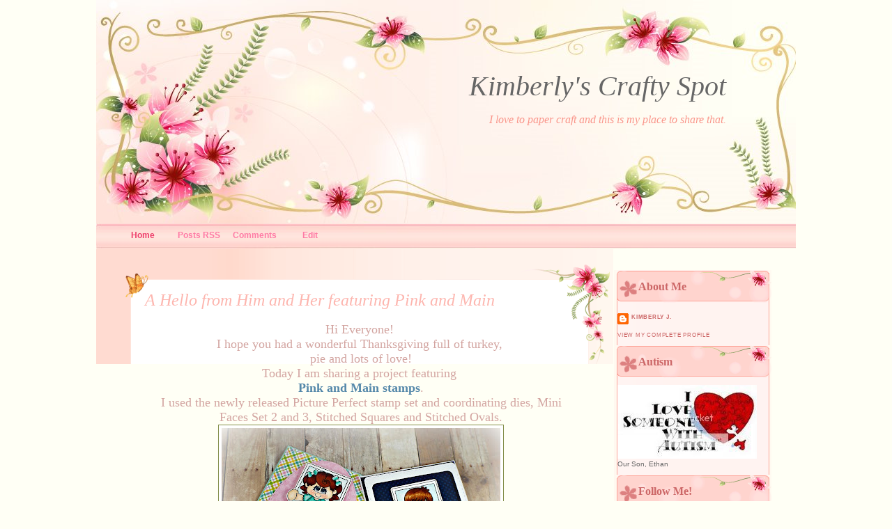

--- FILE ---
content_type: text/html; charset=UTF-8
request_url: https://hellocutiecrafts.blogspot.com/2016/11/a-hello-from-him-and-her-featuring-pink.html
body_size: 20413
content:
<!DOCTYPE html>
<html dir='ltr' xmlns='http://www.w3.org/1999/xhtml' xmlns:b='http://www.google.com/2005/gml/b' xmlns:data='http://www.google.com/2005/gml/data' xmlns:expr='http://www.google.com/2005/gml/expr'>
<head>
<link href='https://www.blogger.com/static/v1/widgets/2944754296-widget_css_bundle.css' rel='stylesheet' type='text/css'/>
<meta content='text/html; charset=UTF-8' http-equiv='Content-Type'/>
<meta content='blogger' name='generator'/>
<link href='https://hellocutiecrafts.blogspot.com/favicon.ico' rel='icon' type='image/x-icon'/>
<link href='http://hellocutiecrafts.blogspot.com/2016/11/a-hello-from-him-and-her-featuring-pink.html' rel='canonical'/>
<link rel="alternate" type="application/atom+xml" title="Kimberly&#39;s Crafty Spot - Atom" href="https://hellocutiecrafts.blogspot.com/feeds/posts/default" />
<link rel="alternate" type="application/rss+xml" title="Kimberly&#39;s Crafty Spot - RSS" href="https://hellocutiecrafts.blogspot.com/feeds/posts/default?alt=rss" />
<link rel="service.post" type="application/atom+xml" title="Kimberly&#39;s Crafty Spot - Atom" href="https://www.blogger.com/feeds/4695238203929052290/posts/default" />

<link rel="alternate" type="application/atom+xml" title="Kimberly&#39;s Crafty Spot - Atom" href="https://hellocutiecrafts.blogspot.com/feeds/8514680848253056687/comments/default" />
<!--Can't find substitution for tag [blog.ieCssRetrofitLinks]-->
<link href='https://blogger.googleusercontent.com/img/b/R29vZ2xl/AVvXsEgI7D4FqwL_sZSJbypQi3dROu4IWUzepDC0dh7YSjFQewnZZk0dmRV-Nr8sRRGtXznBN375U9j7GqvpFNUaf4rlVHe6NDoccfu2MQiAha3wtwoGx-BrBbgfp32gNGjjW6HmaMK_sjkKGL0H/s400/PM+Nov+25+both.jpg' rel='image_src'/>
<meta content='http://hellocutiecrafts.blogspot.com/2016/11/a-hello-from-him-and-her-featuring-pink.html' property='og:url'/>
<meta content='A Hello from Him and Her featuring Pink and Main' property='og:title'/>
<meta content=' Hi Everyone!   I hope you had a wonderful Thanksgiving full of turkey,   pie and lots of love!   Today I am sharing a project featuring   P...' property='og:description'/>
<meta content='https://blogger.googleusercontent.com/img/b/R29vZ2xl/AVvXsEgI7D4FqwL_sZSJbypQi3dROu4IWUzepDC0dh7YSjFQewnZZk0dmRV-Nr8sRRGtXznBN375U9j7GqvpFNUaf4rlVHe6NDoccfu2MQiAha3wtwoGx-BrBbgfp32gNGjjW6HmaMK_sjkKGL0H/w1200-h630-p-k-no-nu/PM+Nov+25+both.jpg' property='og:image'/>
<title>Kimberly's Crafty Spot: A Hello from Him and Her featuring Pink and Main</title>
<style id='page-skin-1' type='text/css'><!--
/*
-----------------------------------------------
Theme Name: Gilry Diaries
Theme URI: http://www.themesjunction.com
Description: A lovly girly wordpress theme with the sidebar on the right.
Author: Themes Junction
Author URI: http://www.themesjunction.com
convertido para o Blogger por: http://templatesparanovoblogger.blogspot.com
----------------------------------------------- */
/* Variable definitions
====================
<Variable name="bgcolor" description="Page Background Color"
type="color" default="#fff">
<Variable name="textcolor" description="Text Color"
type="color" default="#333">
<Variable name="linkcolor" description="Link Color"
type="color" default="#58a">
<Variable name="pagetitlecolor" description="Blog Title Color"
type="color" default="#666">
<Variable name="descriptioncolor" description="Blog Description Color"
type="color" default="#999">
<Variable name="titlecolor" description="Post Title Color"
type="color" default="#c60">
<Variable name="bordercolor" description="Border Color"
type="color" default="#ccc">
<Variable name="sidebarcolor" description="Sidebar Title Color"
type="color" default="#999">
<Variable name="sidebartextcolor" description="Sidebar Text Color"
type="color" default="#666">
<Variable name="visitedlinkcolor" description="Visited Link Color"
type="color" default="#999">
<Variable name="bodyfont" description="Text Font"
type="font" default="normal normal 100% Georgia, Serif">
<Variable name="headerfont" description="Sidebar Title Font"
type="font"
default="normal normal 78% 'Trebuchet MS',Trebuchet,Arial,Verdana,Sans-serif">
<Variable name="pagetitlefont" description="Blog Title Font"
type="font"
default="normal normal 200% Georgia, Serif">
<Variable name="descriptionfont" description="Blog Description Font"
type="font"
default="normal normal 78% 'Trebuchet MS', Trebuchet, Arial, Verdana, Sans-serif">
<Variable name="postfooterfont" description="Post Footer Font"
type="font"
default="normal normal 78% 'Trebuchet MS', Trebuchet, Arial, Verdana, Sans-serif">
<Variable name="startSide" description="Side where text starts in blog language"
type="automatic" default="left">
<Variable name="endSide" description="Side where text ends in blog language"
type="automatic" default="right">
*/
/* Use this with templates/template-twocol.html */
body {font: 12px arial,verdana,sans-serif;padding:0px;margin:0px;
background:#FFFFF5 url(https://lh3.googleusercontent.com/blogger_img_proxy/AEn0k_uMr2YyhpklbOw76AXR3gSsSBRnUojqzunqUdHiJSvkO_o6QuC8QeonTJSEDD1C6KRj1mE4lkwfTlpOsm3azTeENlLE5hg9ViJr9iWLQvBU1-T--g0rkGU=s0-d) repeat-y center;}
a:link {color:#5588aa;text-decoration:none;}
a:visited {color:#999999;text-decoration:none;}
a:hover {color:#cc6600;text-decoration:underline;}
a img {border-width:0;}
#header-wrapper {
height:358px;
width: 1004px;
padding:0px;
margin:0px auto;
background:url(https://blogger.googleusercontent.com/img/b/R29vZ2xl/AVvXsEh9tk9uDPf03STPyXNHaHCdnKcb8O98Bi-thxHVi2cGWVJopqrcvL6g4-OVAejMaQbblCKhu6gEKSCHEm-_N7BZiOJZvevedjBb6GKq5oOctBp7trfolCn6GK03qlEFADsgDNBbJHmELmuw/s1600/header.jpg) no-repeat top center;
float:none;}
#header {margin: 0px;}
#header h1 {
font:40px 'times new roman';
color:#FFDBD1;
text-align:right;
padding-right:100px;
padding-top:100px;
font-style:italic;
}
#header h1, h1 a, h1 a:visited {
text-decoration: none;
margin:0;
color:#FAAAA2;
}
#header h1 a:hover {
text-decoration: none;
color:#FFDBD1;
}
#header a {
color:#666666;
text-decoration:none;}
#header a:hover {color:#666666;}
#header .description {
padding-right:100px;
color: #FA968B;
font:16px 'times new roman';
font-style:italic;
text-align:right;
float:right;
padding-top:0px;
font-weight:normal;}
#header img {
margin-left: auto;
margin-right: auto;}
#navbar-iframe{height:0px}
#navlist-container{
padding:5px 0px 0 130px;
position:absolute;
top:312px;
left:20px;
float:left;
clear:both;}
#navlist{
position:relative;
display:block;
height:43px;
font-size:12px;
font-weight:normal;
font-weight:bold;
padding:0;
font-family:Verdana,arial;}
#navlist ul{
margin:0px;
padding:0px 0px 0 20px;
list-style-type:none;
width:auto;
float:left;}
#navlist ul li{
display:block;
float:left;
margin:0;}
#navlist ul li a{
display:block;
float:left;
color:#FF7BA5;
padding:14px 10px 0 0;
width: 70px;
height: 23px;
text-align: center;
text-decoration:none;}
#navlist ul li a:hover,#navlist ul li.current_page_item a{
color:#EE3F6B;
width: 70px; height: 23px;
text-align: center;}
#navlist ul li .current_page_item a,#navlist ul li .current_page_item a:hover{
color:#ffffff;
width: 70px; height: 23px;}
#outer-wrapper {
width: 1004px;
padding:0px;
margin:0px auto;}
#content-wrapper {
width: 1004px;
padding:0px;
margin:0px auto;clear:both;}
#main-wrapper {
width:742px;
margin: 0px;
padding:0;
color:#D3A5A1;
float:left;
word-wrap: break-word;
overflow: hidden;}
#sidebar-wrapper {
width:226px;
margin-top:30px;
float:right;
margin-right:35px;
background:url(https://blogger.googleusercontent.com/img/b/R29vZ2xl/AVvXsEiQq6EgkjI2Wv6lzcRyCEVIaegCggPDo78ifR4oG_55i0v849ket-UGvOATk2aed8hkSHZiNaP091HZrhejJwwLr2Ysb34mvEt7nfo0HB9gV4FyGrITa9iw_qVYxkFD6AcvTFSzhZCJn47n/s1600/33kx4b5.jpg.gif) repeat-y left;
word-wrap: break-word;
overflow: hidden;}
h2 {margin-top:0;font-size:16px;}
h3 {margin:0;font-size:14px;}
.post {width:742px;
margin: 0px;
padding:0;
color:#D3A5A1;
float:left;
background:url(https://lh3.googleusercontent.com/blogger_img_proxy/AEn0k_tSGJqNRiXB1gv-ua8RqeKcElML1nmHV_vS3Ip571sfOxKB-gb_BQnhAS5a9pcIvRqM6zrvsivxkL9A9nWdGPvGd-xR0cu90VglzCdU33z3sHYMPvgyOyg=s0-d) repeat-y left;
}
.post h3 {
font: 24px 'times new roman';
text-align:left;
overflow:visible;
margin-bottom:0;
padding-top:60px;
padding-left:35px;
font-style:italic;
color:#FDB5AE;}
.post h3 a, .post h3 a:visited, .post h3 strong {
font: 24px 'times new roman';
text-align:left;
overflow:visible;
margin-bottom:0;
padding-top:60px;
padding-left:35px;
font-style:italic;
color:#FDB5AE;}
.post h3 strong, .post h3 a:hover {
color:#FDB5AE;}
.post-body {
font: 12px arial,verdana,sans-serif;
padding-right:20px;
padding-left:70px;
padding-bottom:10px;
margin-top:-60px;
width:620px;
text-align:justify;
clear:both;}
.posttop {
width:742px;
height:165px;
color:#EEE0B2;
background:url(https://blogger.googleusercontent.com/img/b/R29vZ2xl/AVvXsEjZBf0ZWzolVVPcvbG42DDGugrc3hJHjbVqpQMfqEAN1P0w0qFHw9ka_UXcMeMic_ZVheq5sKQLqSNkJCI07M6fuEku1j9orOD5cpDesfAbLiUnXv7rUENm8OgzibAS5YC4pJ1mzy97DWCL/s1600/post-top.gif) no-repeat top;}
.postinfo{
display:block;
float:left;
padding-left:110px;
margin-top:20px;
text-align:left;
height:20px;
padding-top:8px;
text-transform:capitalize}
.postinfo a{
text-decoration:none;
color:#FBB5AB;
text-align:left;}
.postinfo a:hover{
text-decoration:underline;
color:#446E02;}
.postbottom{
font-size:11px;
color:#FFAAB9;
text-align:left;
width:742px;
padding:0;
height:167px;
float:none;
display:block;
position:relative;
background:url(https://blogger.googleusercontent.com/img/b/R29vZ2xl/AVvXsEghAnP4vmJID9q77LYR-x9mPgen-y-240b2zwBRhYUhCGvvI3zyy8dWTtD_ert53ZATiXwvm29AyxfYzmDvwysLytDkqaxiJtQdGQB5K4FhXnniHuCGcLVwa2irw99DktWaFc19tTXkJxXn/s1600/post-bottom.gif) no-repeat left top;}
.postbottom a{
text-decoration:none;
color:#c80000;	}
.postbottom a:hover{
text-decoration:underline;}
.post-body blockquote {
font-style:italic;
margin:5px;}
h2.date-header {
margin:0;text-transform:capitalize;tet-align:left;font: normal normal 78% 'Trebuchet MS', Trebuchet, Arial, Verdana, Sans-serif;}
.comment-link {float:left;
margin-top:0px;
text-align:left;
font: normal normal 78% 'Trebuchet MS', Trebuchet, Arial, Verdana, Sans-serif;
}
.post img {
padding:4px;
border:1px solid #848f4b;
background: #fff;
}
.post blockquote {
margin:1em 20px;
}
.post blockquote p {
margin:.75em 0;
}
.post-footer{
background: transparent;
font-size:11px;
color:#FFAAB9;
text-align:left;
width:620px;
display:block;
}
#comments h4{margin-left: 50px; font-size: 14px; text-transform:capitalize; letter-spacing:0; color: #dd6767}
#comments-block{margin: 0 0 8px 50px;width: 640px;background: #fff;padding:10px;font: 12px arial,verdana,sans-serif;
text-align:left;}
#comments-block .comment-author { margin:0;padding: 0px;}
}
#comments-block .comment-body {
margin:0px;padding: 0px;text-align:left;
}
#comments-block .comment-footer {
margin:-5px 10px 4px 0px;
line-height: 1.3em;
text-transform:uppercase;
letter-spacing:0em;
}
#comments-block .comment-body p {
margin:0 0 0;padding:0;text-align:left;
}
.comment-timestamp {
font: 8px arial,verdana,sans-serif;float:right;
}
.comment-timestamp  a {
text-decoration:none;
}
.comment-form{margin-left: 50px;}
.deleted-comment {
font-style:italic;
color:gray;
}
#blog-pager-newer-link{
float: left;padding-top:20px;}
#blog-pager-older-link{
float: right;padding-top:20px;}
#blog-pager {color#FA968B;
text-align: center;padding-top:20px;}
.feed-links {display:none;}
/* Sidebar Content
----------------------------------------------- */
.sidebar {
color: #666666;
line-height: 1.5em;}
.sidebar  h2{
font:16px 'times new roman';
color:#CC6666;
text-align:left;
font-weight:bold;
padding:15px 0 0 35px;
height:32px;
margin:0;
width:226px;
border:none;
background:url(https://blogger.googleusercontent.com/img/b/R29vZ2xl/AVvXsEhDf5KmX2UALmDBfP3WNzP_Vx9tRxvXYij-yIHYe8EnISsZ_yR7_cUoe1DnoNIiai6RdK3WvTQz2HEX-rZ7XqT6MhLkeFwfRfYhdvP2XI53MVglwUhap44viIybocEL_5l7t5SFQ9N53CCj/s1600/topbar.gif) no-repeat left top;
}
.sidebar ul {list-style-type: none;
list-style-image: none;
margin: 0 ;
padding: 0;
width:226px;}
.sidebar li {
list-style-type: none;
margin-left:0px;
list-style-image: none;
color:#A5936C;
padding:5px 0 5px 20px;
margin-left:10px;
font:12px arial;
width:170px;
font-weight:bold;
background:url(https://blogger.googleusercontent.com/img/b/R29vZ2xl/AVvXsEgxK5xe8wjtkYWje8rEc8zbFADsracKfpIzC0FrHQfQYi81y4Ns-NcwaWUnalyhdkJD4GyVosSGjOYQr_e87IJpHXis5z9vDyZX3pR_hTM8vnWN_msDXUaswmeG_0QLRLs_sUQaisfB5vYN/s1600/arrow.gif) no-repeat left;}
.sidebar a {
color:#CC6666;
text-decoration:none;
}
.sidebar a:hover {
text-decoration:underline;
color:#CB102B;
}
.sidebar-widget{padding: 10px 0px}
.sidebar .widget-content {
margin:0;padding: 10px 5px;
font: 10px arial,verdana,sans-serif;}
.main .widget { margin:0 0 0; padding:0 0 1.5em;}
.main .Blog { border-bottom-width: 0;}
.bottom_sidebar {
background:url(https://blogger.googleusercontent.com/img/b/R29vZ2xl/AVvXsEgGZhdycTPSP9ZsX0YVLDwE11SqkpNrcbEU6HUK-okZAdnOLHyPljGQmwK2NsfaxobJZIinJsg9ZLPpVGwBePddS6kjPIyx2CChf0S6o-A6LXgSAWipucfNpyIXuqSMRYlSGseQ912wEbQa/s1600/menu-bottom.gif) no-repeat left bottom;
margin: 0px;
padding: 0px;
clear:both;
height: 34px;
width: 226px;
display:block;
position:relative;
}
************************/
/*     Search Design    */
/************************/
#search h2{
font:16px 'times new roman';
color:#CC6666;
text-align:left;
font-weight:bold;
padding:15px 0 0 35px;
height:32px;
margin:0;
width:226px;
border:none;
background:url(https://blogger.googleusercontent.com/img/b/R29vZ2xl/AVvXsEhDf5KmX2UALmDBfP3WNzP_Vx9tRxvXYij-yIHYe8EnISsZ_yR7_cUoe1DnoNIiai6RdK3WvTQz2HEX-rZ7XqT6MhLkeFwfRfYhdvP2XI53MVglwUhap44viIybocEL_5l7t5SFQ9N53CCj/s1600/topbar.gif) no-repeat left top;
}
searchform{
display:none;
}
#s
{
width:200px;
font:12px tahoma;
color:#D5C67E;
}
#menu_search_box{
font-family:Verdana, Arial, Helvetica, sans-serif;
color:#D5C67E;
font-size:11px;
padding:5px;
padding-top:0px;
margin-left:8px;
margin-bottom:0;
height:76px;
font-variant:small-caps;
background:url(https://blogger.googleusercontent.com/img/b/R29vZ2xl/AVvXsEgx6WZiuNF0ZF1lBmSp1flUAtYzKzpDgcT8ucjUtYGJWri4P0n-AHI5nh7-rYxv3XVl-P28XT-utWhSn47PRzEChF2S44oj02CSJ8ksfc4Oe2R5MVp8ClxUsaJN8vGwRd85j8-K3_UfvGRq/s1600/searchrss.gif) no-repeat left top;
}
#menu_search_box input.s{
width:150px;
font-size:11px;
color:#A90709;
border:0px;
padding:5px;
padding-top:23px;
height:25px;
background:none;
}
#menu_search_box span{
position:relative;
top:-1px;
font-weight:bold;
}
#rss{
}
/* Profile
----------------------------------------------- */
.profile-img {
float: left;
margin-top: 0;
margin-right: 5px;
margin-bottom: 5px;
margin-left: 0;
padding: 4px;
border: 1px solid #cccccc;
}
.profile-data {
margin:0;
text-transform:uppercase;
letter-spacing:.1em;
font: normal normal 78% 'Trebuchet MS', Trebuchet, Arial, Verdana, Sans-serif;
color: #999999;
font-weight: bold;
line-height: 1.6em;
}
.profile-datablock {
margin:.5em 0 .5em;
}
.profile-textblock {
margin: 0.5em 0;
line-height: 1.6em;
}
.profile-link {
font: normal normal 78% 'Trebuchet MS', Trebuchet, Arial, Verdana, Sans-serif;
text-transform: uppercase;
letter-spacing: .1em;
}
/* Footer
----------------------------------------------- */
#footer {
color:#af7b37;
font: 11px tahoma;
text-align:center;
height:60px;
float:left;
position:relative;
width:1004px;
margin:0px;
background:url(https://blogger.googleusercontent.com/img/b/R29vZ2xl/AVvXsEiXjB3ax2pi34odPUFtcgrrn5Asnnf7aAjujfAE65Rl-WZqq9R5RVK9-ZyrP-n3ku18Qeji5zA8ZXLA3kpXXIjYYKLHlB2469JorQ0DsW7saNW6cY6YoiSbMMWZossWl8M2QLxJOjvDN8x8/s1600/footer.gif) no-repeat bottom center;}
.footerlinks
{	color:#FCC9C9;
text-align:center;
margin-top:8px;
float:left;
width:1004px;
padding-top:8px;}
.footerlinks  a
{	color:#FBADAD;
text-decoration:underline;}

--></style>
<link href='https://www.blogger.com/dyn-css/authorization.css?targetBlogID=4695238203929052290&amp;zx=537e17b4-4909-4cff-a82b-9d9a32f9cc25' media='none' onload='if(media!=&#39;all&#39;)media=&#39;all&#39;' rel='stylesheet'/><noscript><link href='https://www.blogger.com/dyn-css/authorization.css?targetBlogID=4695238203929052290&amp;zx=537e17b4-4909-4cff-a82b-9d9a32f9cc25' rel='stylesheet'/></noscript>
<meta name='google-adsense-platform-account' content='ca-host-pub-1556223355139109'/>
<meta name='google-adsense-platform-domain' content='blogspot.com'/>

</head>
<body>
<div class='navbar section' id='navbar'><div class='widget Navbar' data-version='1' id='Navbar1'><script type="text/javascript">
    function setAttributeOnload(object, attribute, val) {
      if(window.addEventListener) {
        window.addEventListener('load',
          function(){ object[attribute] = val; }, false);
      } else {
        window.attachEvent('onload', function(){ object[attribute] = val; });
      }
    }
  </script>
<div id="navbar-iframe-container"></div>
<script type="text/javascript" src="https://apis.google.com/js/platform.js"></script>
<script type="text/javascript">
      gapi.load("gapi.iframes:gapi.iframes.style.bubble", function() {
        if (gapi.iframes && gapi.iframes.getContext) {
          gapi.iframes.getContext().openChild({
              url: 'https://www.blogger.com/navbar/4695238203929052290?po\x3d8514680848253056687\x26origin\x3dhttps://hellocutiecrafts.blogspot.com',
              where: document.getElementById("navbar-iframe-container"),
              id: "navbar-iframe"
          });
        }
      });
    </script><script type="text/javascript">
(function() {
var script = document.createElement('script');
script.type = 'text/javascript';
script.src = '//pagead2.googlesyndication.com/pagead/js/google_top_exp.js';
var head = document.getElementsByTagName('head')[0];
if (head) {
head.appendChild(script);
}})();
</script>
</div></div>
<div id='outer-wrapper'><div id='wrap2'>
<!-- skip links for text browsers -->
<span id='skiplinks' style='display:none;'>
<a href='#main'>skip to main </a> |
      <a href='#sidebar'>skip to sidebar</a>
</span>
<div id='header-wrapper'>
<div class='header section' id='header'><div class='widget Header' data-version='1' id='Header1'>
<div id='header-inner'>
<div class='titlewrapper'>
<h1 class='title'>
<a href='https://hellocutiecrafts.blogspot.com/'>
Kimberly's Crafty Spot
</a>
</h1>
</div>
<div class='descriptionwrapper'>
<p class='description'><span>I love to paper craft and this is my place to share that.</span></p>
</div>
</div>
</div></div>
</div>
<!-- Coloque aqui os links do seu menu -->
<div id='navlist-container'>
<div id='navlist'>
<ul>
<li class='page_item current_page_item'><a href='https://hellocutiecrafts.blogspot.com/'>Home</a>
</li>
<li><a href='https://hellocutiecrafts.blogspot.com/feeds/posts/default'>Posts RSS</a></li>
<li><a href='https://hellocutiecrafts.blogspot.com/feeds/comments/default'>Comments</a></li>
<li><a href='#'>Edit</a></li>
</ul>
</div>
</div>
<!-- Fim do menu -->
<div id='content-wrapper'>
<div id='crosscol-wrapper' style='text-align:center'>
<div class='crosscol no-items section' id='crosscol'></div>
</div>
<div id='main-wrapper'>
<div class='main section' id='main'><div class='widget Blog' data-version='1' id='Blog1'>
<div class='blog-posts hfeed'>
<!--Can't find substitution for tag [adStart]-->
<div class='post hentry uncustomized-post-template'><div class='posttop'>
<a name='8514680848253056687'></a>
<h3 class='post-title entry-title'>
<a href='https://hellocutiecrafts.blogspot.com/2016/11/a-hello-from-him-and-her-featuring-pink.html'>A Hello from Him and Her featuring Pink and Main</a>
</h3>
</div>
<div class='post-header-line-1'></div>
<div class='post-body entry-content'>
<div style="text-align: center;">
<span style="font-family: &quot;georgia&quot; , &quot;times new roman&quot; , serif; font-size: large;">Hi Everyone!&nbsp;<script async="" src="//assets.pinterest.com/js/pinit.js" type="text/javascript"></script></span><br />
<span style="font-family: &quot;georgia&quot; , &quot;times new roman&quot; , serif; font-size: large;">I hope you had a wonderful Thanksgiving full of turkey,&nbsp;</span><br />
<span style="font-family: &quot;georgia&quot; , &quot;times new roman&quot; , serif; font-size: large;">pie and lots of love!</span></div>
<div style="text-align: center;">
<span style="font-family: &quot;georgia&quot; , &quot;times new roman&quot; , serif; font-size: large;">Today I am sharing a project featuring&nbsp;</span><br />
<span style="font-family: &quot;georgia&quot; , &quot;times new roman&quot; , serif; font-size: large;"><b><a href="http://pinkandmain.com/">Pink and Main stamps</a></b>.</span><br />
<span style="font-family: &quot;georgia&quot; , &quot;times new roman&quot; , serif; font-size: large;">I used the newly released Picture Perfect stamp set and coordinating dies, Mini Faces Set 2 and 3, Stitched Squares and Stitched Ovals.</span></div>
<div style="text-align: center;">
<div class="separator" style="clear: both; text-align: center;">
<a href="https://blogger.googleusercontent.com/img/b/R29vZ2xl/AVvXsEgI7D4FqwL_sZSJbypQi3dROu4IWUzepDC0dh7YSjFQewnZZk0dmRV-Nr8sRRGtXznBN375U9j7GqvpFNUaf4rlVHe6NDoccfu2MQiAha3wtwoGx-BrBbgfp32gNGjjW6HmaMK_sjkKGL0H/s1600/PM+Nov+25+both.jpg" imageanchor="1" style="margin-left: 1em; margin-right: 1em;"><img border="0" height="300" src="https://blogger.googleusercontent.com/img/b/R29vZ2xl/AVvXsEgI7D4FqwL_sZSJbypQi3dROu4IWUzepDC0dh7YSjFQewnZZk0dmRV-Nr8sRRGtXznBN375U9j7GqvpFNUaf4rlVHe6NDoccfu2MQiAha3wtwoGx-BrBbgfp32gNGjjW6HmaMK_sjkKGL0H/s400/PM+Nov+25+both.jpg" width="400" /></a></div>
<br />
<span style="font-family: &quot;georgia&quot; , &quot;times new roman&quot; , serif; font-size: large;">I created two cards with each image, a boy and girl card, I made them after our son and daughter. I thought these would be fun for them to send out, maybe to their Grandma in California.</span><br />
<div class="separator" style="clear: both; text-align: center;">
<a href="https://blogger.googleusercontent.com/img/b/R29vZ2xl/AVvXsEj2_WPrTd15DZkNdryv21Adc4HvBKCoqRIzuvBH8cjV_IRu1Gphzts7Jnw8ZhwlK-Q3kTSUZZSbdRo023P4ECbnCEymY4X-fZoBQwD20tJqMyrfQSCsHwf05sjWZukw0W50CfXvUIyuyueK/s1600/PM+Nov+25+girl.jpg" imageanchor="1" style="margin-left: 1em; margin-right: 1em;"><img border="0" height="400" src="https://blogger.googleusercontent.com/img/b/R29vZ2xl/AVvXsEj2_WPrTd15DZkNdryv21Adc4HvBKCoqRIzuvBH8cjV_IRu1Gphzts7Jnw8ZhwlK-Q3kTSUZZSbdRo023P4ECbnCEymY4X-fZoBQwD20tJqMyrfQSCsHwf05sjWZukw0W50CfXvUIyuyueK/s400/PM+Nov+25+girl.jpg" width="300" /></a></div>
<span style="font-family: &quot;georgia&quot; , &quot;times new roman&quot; , serif; font-size: large;">For the girl, I stamped and colored her with copic markers and die cut her with the coordinating dies. Next I die cut and embossed some pink patterned paper with the Stitched Oval dies and layered this on some coordinating patterned paper all added to a matching pool party card base. I added the sentiment to the girl's frame with black ink and some clear embossing powder. To finish the card, I added some rhinestones and a white bow.</span><br />
<div class="separator" style="clear: both; text-align: center;">
</div>
<br />
<div class="separator" style="clear: both; text-align: center;">
<a href="https://blogger.googleusercontent.com/img/b/R29vZ2xl/AVvXsEgcueHa4enOrhIhzuIQZI95PoKsWVUYFWZHuZf9vNrdigtmCPSmKzmadc3vQBb_5-kewZgOromhqm2IJEZQUUkwit20r1wSEHAkzueBLfe6jf481dVr3JQvce-AbAedrbBte0uTszo9wePV/s1600/PM+Nov+25+boy.jpg" imageanchor="1" style="margin-left: 1em; margin-right: 1em;"><img border="0" height="400" src="https://blogger.googleusercontent.com/img/b/R29vZ2xl/AVvXsEgcueHa4enOrhIhzuIQZI95PoKsWVUYFWZHuZf9vNrdigtmCPSmKzmadc3vQBb_5-kewZgOromhqm2IJEZQUUkwit20r1wSEHAkzueBLfe6jf481dVr3JQvce-AbAedrbBte0uTszo9wePV/s400/PM+Nov+25+boy.jpg" width="300" /></a></div>
<div class="separator" style="clear: both; text-align: center;">
<br /></div>
<div class="separator" style="clear: both; text-align: center;">
<a href="https://blogger.googleusercontent.com/img/b/R29vZ2xl/AVvXsEgWWkQrOzG4L0AIA3F6KA-WW2nYWfJ1M3URPRzGYCAU2NrlU9zk5puw9FiOGPYhu6STOVPZKeeDscALDEbTfYcR-4mDaEzUA2TusLnADKp9tQ3Ik3qf4PSuvcW5RlK5xOX55-UI33T8nceT/s1600/PM+Nov+25+boy+close.jpg" imageanchor="1" style="margin-left: 1em; margin-right: 1em;"><img border="0" height="400" src="https://blogger.googleusercontent.com/img/b/R29vZ2xl/AVvXsEgWWkQrOzG4L0AIA3F6KA-WW2nYWfJ1M3URPRzGYCAU2NrlU9zk5puw9FiOGPYhu6STOVPZKeeDscALDEbTfYcR-4mDaEzUA2TusLnADKp9tQ3Ik3qf4PSuvcW5RlK5xOX55-UI33T8nceT/s400/PM+Nov+25+boy+close.jpg" width="300" /></a></div>
<div class="separator" style="clear: both; text-align: center;">
<br /></div>
<span style="font-family: &quot;georgia&quot; , &quot;times new roman&quot; , serif; font-size: large;">For the boy, I stamped and colored him with copic markers as well, then die cut him with the coordinating dies. I stamped, colored, and fussy cut the hair again. I wanted the glasses to be behind his hair. So that's how I achieved that look. I stamped and heat embossed the sentiment from Hello Friend to his frame. Next, I die cut a white piece of card stock with the Stitched Rectangles die and then die cut a square out of that with the Stitched Squares die to look like a polaroid frame for him to sit behind on the card. I added some navy patterned paper to the card front then added my layers. The boy is popped up with one layer of dimensional foam tape and the frame has two layers. To finish the card and the sentiment, I die cut the Hello from the Hello dies in kraft card stock. I also added some glossy accents to his glasses.</span></div>
<div style="text-align: center;">
<br /></div>
<div style="text-align: center;">
<br /></div>
<div style="text-align: center;">
<span style="font-family: &quot;georgia&quot; , &quot;times new roman&quot; , serif; font-size: large;"><b><u>Pink and Main products used:</u></b></span><br />
<span style="font-family: &quot;georgia&quot; , &quot;times new roman&quot; , serif; font-size: large;"><b><u><br /></u></b></span>
<span style="font-family: &quot;georgia&quot; , &quot;times new roman&quot; , serif; font-size: large;"><b><u>*Stamps*</u></b></span></div>
<div style="text-align: center;">
<span style="font-family: &quot;georgia&quot; , &quot;times new roman&quot; , serif; font-size: large;"><b><i><a href="http://pinkandmain.com/picture-perfect/">Picture Perfect stamp set</a> &amp; <a href="http://pinkandmain.com/picture-perfect-dies/">Dies</a></i></b></span><br />
<span style="font-family: &quot;georgia&quot; , &quot;times new roman&quot; , serif; font-size: large;"><i><a href="http://pinkandmain.com/mini-faces-set-3/" style="font-weight: bold;">Mini Faces Set 3 stamp set</a> (for the girl)</i></span><br />
<span style="font-family: &quot;georgia&quot; , &quot;times new roman&quot; , serif; font-size: large;"><i><a href="http://pinkandmain.com/mini-faces-set-2/" style="font-weight: bold;">Mini Faces Set 2 set </a>(for the boy)</i></span><br />
<span style="font-family: &quot;georgia&quot; , &quot;times new roman&quot; , serif; font-size: large;"><b><i><a href="http://pinkandmain.com/hello-friend/">Hello Friend stamp set</a></i></b></span><br />
<span style="font-family: &quot;georgia&quot; , &quot;times new roman&quot; , serif; font-size: large;"><b><br /></b></span>
<span style="font-family: &quot;georgia&quot; , &quot;times new roman&quot; , serif; font-size: large;"><b><i><u>*Dies*</u></i></b></span><br />
<span style="font-family: &quot;georgia&quot; , &quot;times new roman&quot; , serif; font-size: large;"><b><i><a href="http://pinkandmain.com/hello-dies/">Hello die</a></i></b></span><br />
<span style="font-family: &quot;georgia&quot; , &quot;times new roman&quot; , serif; font-size: large;"><b><i><a href="http://pinkandmain.com/stitched-rounded-rectangle-dies/">Stitched Rounded Rectangles die</a></i></b></span><br />
<span style="font-family: &quot;georgia&quot; , &quot;times new roman&quot; , serif; font-size: large;"><b><a href="http://pinkandmain.com/stitched-rounded-square-dies/">Stitched Squares dies</a></b></span><br />
<span style="font-family: &quot;georgia&quot; , &quot;times new roman&quot; , serif; font-size: large;"><b><a href="http://pinkandmain.com/stitched-oval-dies/">Stitched Ovals dies</a></b></span></div>
<div style="text-align: center;">
<br /></div>
<div class="separator" style="clear: both; text-align: center;">
<span style="font-family: &quot;georgia&quot; , &quot;times new roman&quot; , serif; font-size: large;">Thanks so much for stopping by!</span></div>
<div class="separator" style="clear: both; text-align: center;">
<span style="font-family: &quot;georgia&quot; , &quot;times new roman&quot; , serif; font-size: large;">Don't forget to join the current</span></div>
<div class="separator" style="clear: both; text-align: center;">
<span style="font-family: &quot;georgia&quot; , &quot;times new roman&quot; , serif; font-size: large;">&nbsp;<b><a href="http://pinkandmainchallenges.blogspot.com/2016/11/challenge-15.html">Pink and Main Challenge: Thankful/Gratitude</a></b></span></div>
<div class="separator" style="clear: both; text-align: center;">
<span style="font-family: &quot;georgia&quot; , &quot;times new roman&quot; , serif; font-size: large;">Have a great day!</span></div>
<div class="separator" style="clear: both; text-align: center;">
<span style="font-family: &quot;georgia&quot; , &quot;times new roman&quot; , serif; font-size: large;"><br /></span></div>
<div style="text-align: center;">
<b><i><span style="font-family: &quot;georgia&quot; , &quot;times new roman&quot; , serif; font-size: large;">Kimberly</span></i></b></div>
<div style="text-align: center;">
<span style="font-family: &quot;georgia&quot; , &quot;times new roman&quot; , serif; font-size: large;"><br /></span></div>
<div style="text-align: center;">
<div style="text-align: left;">
<b><u><span style="font-family: &quot;georgia&quot; , &quot;times new roman&quot; , serif;">Other Supplies used:&nbsp;</span></u></b></div>
<div style="text-align: left;">
<span style="font-family: &quot;georgia&quot; , &quot;times new roman&quot; , serif;"><u style="font-weight: bold;">Paper- </u><b>&nbsp;</b>Bold &amp; Bright double dots (BoBunny), Smitten Kitten 6x6 (Doodlebug Design), Pool Party card stock (SU), Kraft card stock (Recollections)</span></div>
<div style="text-align: left;">
<span style="font-family: &quot;georgia&quot; , &quot;times new roman&quot; , serif;"><b><u>Ink-</u> </b>Copic Markers, Tuxedo Black ink (Memento), Versafine Onyx black ink/Clear embossing powder</span></div>
<div style="text-align: left;">
<span style="font-family: &quot;georgia&quot; , &quot;times new roman&quot; , serif;"><b><u>Other-</u> </b>Rhinestones (Recollections), Wink of Stella glitter clear, Glossy Accents (Ranger), White Gel pen</span></div>
</div>
<div style='clear: both;'></div>
</div>
<div class='post-footer'>
<div class='postbottom'>
<div class='postinfo'><span class='post-author vcard'>
Posted by
<span class='fn'>Kimberly J.</span>
</span>
<h2 class='date-header'>Friday, November 25, 2016</h2>
<span class='post-labels'>
Labels:
<a href='https://hellocutiecrafts.blogspot.com/search/label/Face%20stamps' rel='tag'>Face stamps</a>,
<a href='https://hellocutiecrafts.blogspot.com/search/label/Hello%20die' rel='tag'>Hello die</a>,
<a href='https://hellocutiecrafts.blogspot.com/search/label/Picture%20Perfect%20stamp%20set' rel='tag'>Picture Perfect stamp set</a>,
<a href='https://hellocutiecrafts.blogspot.com/search/label/Pink%20and%20Main' rel='tag'>Pink and Main</a>,
<a href='https://hellocutiecrafts.blogspot.com/search/label/Stitched%20oval%20die' rel='tag'>Stitched oval die</a>,
<a href='https://hellocutiecrafts.blogspot.com/search/label/Stitched%20Rounded%20Rectangle%20die' rel='tag'>Stitched Rounded Rectangle die</a>,
<a href='https://hellocutiecrafts.blogspot.com/search/label/Stitched%20Square%20die' rel='tag'>Stitched Square die</a>
</span>
<span class='post-comment-link'>
</span>
</div></div>
<div class='post-footer-line post-footer-line-1'>
<span class='post-timestamp'>
at
<a class='timestamp-link' href='https://hellocutiecrafts.blogspot.com/2016/11/a-hello-from-him-and-her-featuring-pink.html' rel='bookmark' title='permanent link'><abbr class='published' title='2016-11-25T06:00:00-07:00'>6:00&#8239;AM</abbr></a>
</span>
<span class='reaction-buttons'>
</span>
<span class='star-ratings'>
</span>
<span class='post-backlinks post-comment-link'>
</span>
<span class='post-icons'>
<span class='item-action'>
<a href='https://www.blogger.com/email-post/4695238203929052290/8514680848253056687' title='Email Post'>
<img alt="" class="icon-action" height="13" src="//www.blogger.com/img/icon18_email.gif" width="18">
</a>
</span>
<span class='item-control blog-admin pid-617602844'>
<a href='https://www.blogger.com/post-edit.g?blogID=4695238203929052290&postID=8514680848253056687&from=pencil' title='Edit Post'>
<img alt="" class="icon-action" height="18" src="//www.blogger.com/img/icon18_edit_allbkg.gif" width="18">
</a>
</span>
</span>
</div>
<div class='post-footer-line post-footer-line-2'>
</div>
<div class='post-footer-line post-footer-line-3'>
<span class='post-location'>
</span>
</div>
</div>
</div>
<div class='comments' id='comments'>
<a name='comments'></a>
<h4>

          1 comments:
        
</h4>
<dl id='comments-block'>
<dt class='comment-author ' id='c5091618882126636106'>
<a name='c5091618882126636106'></a>
<a href='https://www.blogger.com/profile/10721558790222871768' rel='nofollow'>Scrapper69</a>
said...
</dt>
<dd class='comment-body'>
<p>Hi Kimberly!<br />My Marine is on his way home now - So I&#39;m finally back to blogging/crafting! I missed so much of your cool projects! :) LOVE your adorable cards... You&#39;ve made some amazing things while I was away... glad to be back to enjoy seeing them again! Have a great day! :)<br /><br />Theresa<br /><a href="http://www.theresascraftycreations.blogspot.com" rel="nofollow">Theresa&#8217;s Crafty Creations </a></p>
</dd>
<dd class='comment-footer'>
<span class='comment-timestamp'>
<a href='https://hellocutiecrafts.blogspot.com/2016/11/a-hello-from-him-and-her-featuring-pink.html?showComment=1480275188283#c5091618882126636106' title='comment permalink'>
November 27, 2016 at 12:33&#8239;PM
</a>
<span class='item-control blog-admin pid-301472358'>
<a href='https://www.blogger.com/comment/delete/4695238203929052290/5091618882126636106' title='Delete Comment'>
<img src="//www.blogger.com/img/icon_delete13.gif">
</a>
</span>
</span>
</dd>
</dl>
<p class='comment-footer'>
<a href='https://www.blogger.com/comment/fullpage/post/4695238203929052290/8514680848253056687' onclick='javascript:window.open(this.href, "bloggerPopup", "toolbar=0,location=0,statusbar=1,menubar=0,scrollbars=yes,width=640,height=500"); return false;'>Post a Comment</a>
</p>
<div class='comment-footer'></div>
<div id='backlinks-container'>
<div id='Blog1_backlinks-container'>
</div>
</div>
</div>
<!--Can't find substitution for tag [adEnd]-->
</div>
<div class='blog-pager' id='blog-pager'>
<span id='blog-pager-newer-link'>
<a class='blog-pager-newer-link' href='https://hellocutiecrafts.blogspot.com/2016/12/pm-dec-challenge-center-step-kitty-card.html' id='Blog1_blog-pager-newer-link' title='Newer Post'>Newer Post</a>
</span>
<span id='blog-pager-older-link'>
<a class='blog-pager-older-link' href='https://hellocutiecrafts.blogspot.com/2016/11/thankful-card-featuring-trendy-twine.html' id='Blog1_blog-pager-older-link' title='Older Post'>Older Post</a>
</span>
<a class='home-link' href='https://hellocutiecrafts.blogspot.com/'>Home</a>
</div>
<div class='clear'></div>
<div class='post-feeds'>
<div class='feed-links'>
Subscribe to:
<a class='feed-link' href='https://hellocutiecrafts.blogspot.com/feeds/8514680848253056687/comments/default' target='_blank' type='application/atom+xml'>Post Comments (Atom)</a>
</div>
</div>
</div></div>
</div>
<div id='sidebar-wrapper'>
<div class='sidebar section' id='sidebar'><div class='widget Profile' data-version='1' id='Profile1'>
<h2>About Me</h2>
<div class='widget-content'>
<dl class='profile-datablock'>
<dt class='profile-data'>
<a class='profile-name-link g-profile' href='https://www.blogger.com/profile/16176190248745270866' rel='author' style='background-image: url(//www.blogger.com/img/logo-16.png);'>
Kimberly J.
</a>
</dt>
</dl>
<a class='profile-link' href='https://www.blogger.com/profile/16176190248745270866' rel='author'>View my complete profile</a>
<div class='clear'></div>
</div>
</div><div class='widget Image' data-version='1' id='Image2'>
<h2>Autism</h2>
<div class='widget-content'>
<img alt='Autism' height='106' id='Image2_img' src='https://lh3.googleusercontent.com/blogger_img_proxy/[base64]s0-d' width='200'/>
<br/>
<span class='caption'>Our Son, Ethan</span>
</div>
<div class='clear'></div>
</div><div class='widget HTML' data-version='1' id='HTML11'>
<h2 class='title'>Follow Me!</h2>
<div class='widget-content'>
<a href="http://www.bloglovin.com/en/blog/5382413" title="Follow Kimberly's Crafty Spot on Bloglovin"><img alt="Follow on Bloglovin" border="0" src="https://lh3.googleusercontent.com/blogger_img_proxy/AEn0k_vhKS9DLfawKjdMKh_lwrpx1TGzBfT3_HUjjlIkftS9wu77AZk956xoEM7EE_grNnn9IpRI-v1LugisOYkkMP3wyTWmAlBhAXD2owAYgypJceWdGb0OGRRp75yECqwR_NwB_g=s0-d"></a>
</div>
<div class='clear'></div>
</div><div class='widget HTML' data-version='1' id='HTML6'>
<h2 class='title'>Grab My Button</h2>
<div class='widget-content'>
<div align="center"> <a href="http://hellocutiecrafts.blogspot.com" target="_blank"><img alt="Kimberly&#39;sCraftySpot" src="https://lh3.googleusercontent.com/blogger_img_proxy/AEn0k_slWImlHqtUEe5VOrZ2z36Q48MpVoyKDXcaObS18irx_DfncUH-YUra006_NOnG2mL58AVUQfAAAbQQ8WWeh7I6QWv9o_qYhDNwKElvSvsDSKJJ5D3u_j0UuAtY2UiF-acAPbfHJakezDWuGTIT3nNO8f2sZbzqFkztcjBP1uNsCfw=s0-d"></a> </div> <div align="center"> <form><textarea rows="6" cols="20"><center><a href="http://hellocutiecrafts.blogspot.com" target="_blank"><img alt="Kimberly's Crafty Spot" src="http://i44.photobucket.com/albums/f14/usafwifey20/Signatures%20and%20Misc/pinkblogheader-1.jpg"/></a></center></textarea></form> </div>
</div>
<div class='clear'></div>
</div><div class='widget HTML' data-version='1' id='HTML16'>
<h2 class='title'>Facebook Badge</h2>
<div class='widget-content'>
<!-- Facebook Badge START --><a href="https://www.facebook.com/hellocutiecrafts" title="Hello Cutie Crafts" style="font-family: &quot;lucida grande&quot;,tahoma,verdana,arial,sans-serif; font-size: 11px; font-variant: normal; font-style: normal; font-weight: normal; color: #3B5998; text-decoration: none;" target="_TOP">Hello Cutie Crafts</a><br /><a href="https://www.facebook.com/hellocutiecrafts" title="Hello Cutie Crafts" target="_TOP"><img class="img" src="https://badge.facebook.com/badge/684614378287560.1894.602567127.png" style="border: 0px;" alt="" /></a><br /><a href="https://www.facebook.com/advertising" title="Make your own badge!" style="font-family: &quot;lucida grande&quot;,tahoma,verdana,arial,sans-serif; font-size: 11px; font-variant: normal; font-style: normal; font-weight: normal; color: #3B5998; text-decoration: none;" target="_TOP">Promote Your Page Too</a><!-- Facebook Badge END -->
</div>
<div class='clear'></div>
</div><div class='widget HTML' data-version='1' id='HTML13'>
<h2 class='title'>Pinterest</h2>
<div class='widget-content'>
<a data-pin-do="embedBoard" href="https://www.pinterest.com/cutie_kimberlyj/by-me-3/"data-pin-scale-width="80" data-pin-scale-height="200" data-pin-board-width="400"></a><!-- Please call pinit.js only once per page --><script type="text/javascript" async src="//assets.pinterest.com/js/pinit.js"></script>
</div>
<div class='clear'></div>
</div><div class='widget HTML' data-version='1' id='HTML4'>
<h2 class='title'>Etsy Badge</h2>
<div class='widget-content'>
<a href="https://www.etsy.com/shop/HelloCutiecrafts?ref=offsite_badges&amp;utm_source=sellers&amp;utm_medium=badges&amp;utm_campaign=en_isell_1"><img height="200" src="https://img0.etsystatic.com/site-assets/badges/en/en_isell_1.png" width="200" / /></a>
</div>
<div class='clear'></div>
</div><div class='widget Image' data-version='1' id='Image11'>
<h2>I Proudly Design for:</h2>
<div class='widget-content'>
<a href='http://pinkandmainblog.com'>
<img alt='I Proudly Design for:' height='186' id='Image11_img' src='https://blogger.googleusercontent.com/img/b/R29vZ2xl/AVvXsEiM80z28G9TkBRg111XsnM9IROlrXit3pBboJqaDw4TYDWsKAjQH1BMJeBXi4td1O3uE2yv_xsTN7oxTzTmbvkDrUbMAWvqf2O_u35YXpeQvTtipf3Ro6JWjdprKs47xx6aJXbmefEJZFS_/s1600-r/PMlogoBlog.png' width='184'/>
</a>
<br/>
<span class='caption'>Jan. 2016- Current</span>
</div>
<div class='clear'></div>
</div><div class='widget Image' data-version='1' id='Image3'>
<h2>MFT Camp Create</h2>
<div class='widget-content'>
<a href='http://www.mftstamps.com/blog/category/education-series/'>
<img alt='MFT Camp Create' height='199' id='Image3_img' src='https://lh3.googleusercontent.com/blogger_img_proxy/AEn0k_u02VQ-mvWaXIo95KuaO2FND1_O8BDCQWeB7b-bovirNuZo8RvTFHS4CwD3R_z99zb8aR2MrcB7cdYokWD47P3EucXuIK2OLmVygTARAyJVxVgGxEsCI1lZ3P2JjPp_wC_527hj0z8oyBCa0g5W4uzP4WeXIR_ogiszpMo=s0-d' width='226'/>
</a>
<br/>
<span class='caption'>July 2016</span>
</div>
<div class='clear'></div>
</div><div class='widget Image' data-version='1' id='Image5'>
<h2>Past Design Team member</h2>
<div class='widget-content'>
<a href='http://trendytwine.blogspot.com/'>
<img alt='Past Design Team member' height='279' id='Image5_img' src='https://blogger.googleusercontent.com/img/b/R29vZ2xl/AVvXsEh3Qunf5dGrdoq1obcRcs_FRm_wBE0DWiHACK56Lk1ZSQj6p9ILm-QEiqc8F5cB10j_z1KUjXGmD9GgdIxsoJb9HsFnPhKMpY6g7UMfuxE7wHKt8Fiz8x1Ws0qxUtqUQjsBhn0tWmaReLOV/s1600/Blog+TT+DT+Button.jpg' width='185'/>
</a>
<br/>
<span class='caption'>2015-2016</span>
</div>
<div class='clear'></div>
</div><div class='widget Image' data-version='1' id='Image4'>
<h2>Past Design Team</h2>
<div class='widget-content'>
<a href='http://paperplaysketches.blogspot.com'>
<img alt='Past Design Team' height='226' id='Image4_img' src='https://blogger.googleusercontent.com/img/b/R29vZ2xl/AVvXsEjXYgEOw4R2CDXEHrtEs5Qj5V3P6nbauRs-qyoFkHKkWbseF0SjInOSM_Pf9qnaqTAz5ZCJfZm2jZLwcfAqr0nq5-o2j1jCtWpDpU2IeI6Ae2S_U5JtgmI7I4qDgeQBo2rrivezVsU2zOKF/s226/DT+Kimberly+Badge.jpg' width='226'/>
</a>
<br/>
<span class='caption'>Card Sketch Challenge- Jan. 2016- June 2016</span>
</div>
<div class='clear'></div>
</div><div class='widget Followers' data-version='1' id='Followers1'>
<h2 class='title'>Followers</h2>
<div class='widget-content'>
<div id='Followers1-wrapper'>
<div style='margin-right:2px;'>
<div><script type="text/javascript" src="https://apis.google.com/js/platform.js"></script>
<div id="followers-iframe-container"></div>
<script type="text/javascript">
    window.followersIframe = null;
    function followersIframeOpen(url) {
      gapi.load("gapi.iframes", function() {
        if (gapi.iframes && gapi.iframes.getContext) {
          window.followersIframe = gapi.iframes.getContext().openChild({
            url: url,
            where: document.getElementById("followers-iframe-container"),
            messageHandlersFilter: gapi.iframes.CROSS_ORIGIN_IFRAMES_FILTER,
            messageHandlers: {
              '_ready': function(obj) {
                window.followersIframe.getIframeEl().height = obj.height;
              },
              'reset': function() {
                window.followersIframe.close();
                followersIframeOpen("https://www.blogger.com/followers/frame/4695238203929052290?colors\x3dCgt0cmFuc3BhcmVudBILdHJhbnNwYXJlbnQaByM2NjY2NjYiByM1NTg4YWEqByNmZmZmZmYyByNjYzY2MDA6ByM2NjY2NjZCByM1NTg4YWFKByM5OTk5OTlSByM1NTg4YWFaC3RyYW5zcGFyZW50\x26pageSize\x3d21\x26hl\x3den\x26origin\x3dhttps://hellocutiecrafts.blogspot.com");
              },
              'open': function(url) {
                window.followersIframe.close();
                followersIframeOpen(url);
              }
            }
          });
        }
      });
    }
    followersIframeOpen("https://www.blogger.com/followers/frame/4695238203929052290?colors\x3dCgt0cmFuc3BhcmVudBILdHJhbnNwYXJlbnQaByM2NjY2NjYiByM1NTg4YWEqByNmZmZmZmYyByNjYzY2MDA6ByM2NjY2NjZCByM1NTg4YWFKByM5OTk5OTlSByM1NTg4YWFaC3RyYW5zcGFyZW50\x26pageSize\x3d21\x26hl\x3den\x26origin\x3dhttps://hellocutiecrafts.blogspot.com");
  </script></div>
</div>
</div>
<div class='clear'></div>
</div>
</div><div class='widget HTML' data-version='1' id='HTML5'>
<h2 class='title'>My Besties Blog</h2>
<div class='widget-content'>
<center><a href="http://staceyscreativecorner.blogspot.com/" target="blank"><img src="https://blogger.googleusercontent.com/img/b/R29vZ2xl/AVvXsEgppqQH-kdFufNTc4CeKwY04Y2j9PiTxrQlPEdRU3lYDdDc7Fa5NgMRC9i2oW5LMGE77v7V2dTUrCVjzT4je5XJexmDOXNbtOFHHYhBKpqSV3SAEXA4WF3G-Qd5YSwgRpPYuxV4vzzVIhEY/s1600/button.png"/></a></center>
</div>
<div class='clear'></div>
</div><div class='widget Image' data-version='1' id='Image8'>
<h2>March 2015</h2>
<div class='widget-content'>
<a href='http://onlinecardclasses.com/'>
<img alt='March 2015' height='202' id='Image8_img' src='https://blogger.googleusercontent.com/img/b/R29vZ2xl/AVvXsEhHWvBxwHvc3lXjYmRvo5B9uLRnzQDvVYCDmtZ2cu8ocF_lPneGg3p4DvHa7m3MS-a5aIRQ-cZI2Gil9JM6jw7oHdc1By3kk0mxhWDIFsrS-DAn7F08T_cG_UrXzkYQGSfKXfZuMx6wZuPd/s1600/SYD_participant.png' width='200'/>
</a>
<br/>
<span class='caption'>I'm Participating!</span>
</div>
<div class='clear'></div>
</div><div class='widget Image' data-version='1' id='Image10'>
<h2>I won!!</h2>
<div class='widget-content'>
<a href='http://pinkandmainchallenges.blogspot.com/2015/09/challenge-1-winners.html'>
<img alt='I won!!' height='200' id='Image10_img' src='https://blogger.googleusercontent.com/img/b/R29vZ2xl/AVvXsEgnXCIsQ5kI4SyoNWMcsWcYqObxpo3ZprgYjwOCxA4S48gPTzFFoVGlXp6QdKkc66YjWF7_5tshI0TdSAoUdgVLLU64ibKXkilzOnTo3cU-uCY9upAGxTvv8EAQvn1eQ-W-I3ClvEaYC32R/s1600-r/challenge-blog-winner-badge.gif' width='200'/>
</a>
<br/>
<span class='caption'>September 2015</span>
</div>
<div class='clear'></div>
</div><div class='widget Image' data-version='1' id='Image9'>
<h2>Past Designer</h2>
<div class='widget-content'>
<a href='http://lovemytapes.blogspot.com/'>
<img alt='Past Designer' height='149' id='Image9_img' src='https://blogger.googleusercontent.com/img/b/R29vZ2xl/AVvXsEiNHU7fRIauolLP-3fhvDdJTebtmY9XujfOu36BDS1TfnsOZuJ2NbrdLgCvJ4UJimxp3pd7IjPVLL9I16rlq2wg4U3Y-lsuBn3tN1k66TRYfqur82yuaWwEk160FV6Ev1nlnreiLXxK5Lo4/s1600/LMT+Blog+Badge.jpg' width='226'/>
</a>
<br/>
<span class='caption'>March 2015- July 2015</span>
</div>
<div class='clear'></div>
</div><div class='widget HTML' data-version='1' id='HTML12'>
<h2 class='title'>Past Design Teams</h2>
<div class='widget-content'>
<center><a href="https://blogger.googleusercontent.com/img/b/R29vZ2xl/AVvXsEjVUAxnM9OmFEuymrlsUkdFCxZv305d-cRHUjz9SGk7nyfUi3JjFdCIADZ1YG_X4zk1CwJacE2PfaUDsHQO3_Nb0PsG3eQCaY97fGe2CSwTM91Ls-DXBpYlUk7vGcCcmYMpGVoptWqlKhhD/s1600/CDDDesignTeamMember_zpsfb3c3112.gif" imageanchor="1" style="margin-left: 1em; margin-right: 1em;"><img border="0" src="https://blogger.googleusercontent.com/img/b/R29vZ2xl/AVvXsEjVUAxnM9OmFEuymrlsUkdFCxZv305d-cRHUjz9SGk7nyfUi3JjFdCIADZ1YG_X4zk1CwJacE2PfaUDsHQO3_Nb0PsG3eQCaY97fGe2CSwTM91Ls-DXBpYlUk7vGcCcmYMpGVoptWqlKhhD/s1600/CDDDesignTeamMember_zpsfb3c3112.gif" / /></a><br />October 2014- February 2015<br /><br /><div align="center"><br /><center><a href="http://trendytwine.blogspot.com/"><img src="https://lh3.googleusercontent.com/blogger_img_proxy/AEn0k_sfifM3TcwmQe7YkjBLkc2j5EZvM4cxmgcNr3fyOtptdt3Gh2-70VFk_RM62-FuBmkhQgql9WLwEJq62evlPA2f_MKXWDdvMjzCJMURXUxEqELaZOKwHPl2gh_rNjyyvelMO8TC9HqwnQsqRntqACEN0S99JxQBJJdUFw=s0-d" /></a><br /><div><br /><span style="font-weight: bold;">Design Team Coordinator</span><br /><span style="font-weight: bold;"><div>September 2011- June 2012<div></div></div></span></div></center><br /><center><br /><img alt="Birthday Sundaes" border="0" src="https://lh3.googleusercontent.com/blogger_img_proxy/AEn0k_tVS-hHRmMpIqGagdpIvylaeik_oiPeKyw1vdOlRYovBMLer0EAPxmkDAs9-sTfNVA3vj5MbNgKU5hL7kYBoqC8m_IUi4a3I3oqAVynwFakG_uhlqFJrj-QYRoYMmZdj1Q5DbOytqIs=s0-d" /></center><br /><div><br /><span style="font-weight: bold;">                              August 2011- March 2012</span><br /><div></div></div><br /><br /><a href="http://s44.photobucket.com/albums/f14/usafwifey20/Signatures%20and%20Misc/?action=view&amp;current=magbutton.jpg" target="_blank"><img alt="Photobucket" border="0" src="https://lh3.googleusercontent.com/blogger_img_proxy/AEn0k_tWWfVDufjbOWehthUL6lDAipmLYHKhnx6Oop7je2hmZqwmOCq_zC9ePS361WySgCnjWV-pDbWt0UJ_kfJtXmvrckRf5zW3EkO0juYKVqS3GB53uxWq1Y_hiOnAnaQngtF3tPdg6Cgt9q9utkAgOh_WmGDxi_Cq4qogCA=s0-d" /></a><br /><div style="font-weight: bold;">July 2011- September 2011</div><br /><br /><a href="http://perfectsentimentschallenge.blogspot.com/">Perfect Sentiments</a><br /><a href="http://s44.photobucket.com/albums/f14/usafwifey20/Design%20Teams/?action=view&amp;current=DTBadge.png" target="_blank"><img alt="Photobucket" border="0" src="https://lh3.googleusercontent.com/blogger_img_proxy/AEn0k_u_ayVXbIVrRP3MpF19fPfWFjU7sX3wX1c0awhHSKNj1joDL5oULc9983o-lSaREAbMwLf50uJhply7aFYmTKI8jPhTouJ8syPBaoXAamaV1Cy3_uQI7ARD2z3KNWHYSY0S5P4SiFxj68y1nRVubg=s0-d" /></a><br /><div><br /><span style="font-weight: bold;">October 2011- December 2011</span><br /></div><div><br /><span style="font-weight: bold;"><span style="color:#3333ff;">TACKY TUESDAY</span></span> <span style="font-weight: bold;">DESIGN TEAM</span><br />August 2011~December 2011<br /></div><div><br /><span style="font-weight: bold;">Robin's Creative Cottage</span><br />November 2011~ January 2012</div><br /><center><a href="http://joyslifedt.blogspot.com/" target="_blank"><img alt="Joy&#39;s Life.com" src="https://lh3.googleusercontent.com/blogger_img_proxy/AEn0k_vGTKO5HLk3DGFoWCKWt65ORqB5G5P29PrTXZTvLYvV9MMC75pgAyzqTWaeZUbWAP8RqZ0d6-ifCeevsrqZJZH6UDpMMJPmzBqIHhyODDjtn5_JX9nRs2egWEpmd097jfHPyLXXNfEf4YjdQoDMwGC-30E=s0-d" /></a></center><br /><center><span style="font-weight: bold;">November 2012-May 2013</span><center></center></center></div></center>
</div>
<div class='clear'></div>
</div><div class='widget Image' data-version='1' id='Image1'>
<h2>Past Designer For:</h2>
<div class='widget-content'>
<a href='http://misskatecuttables.blogspot.com/'>
<img alt='Past Designer For:' height='226' id='Image1_img' src='https://blogger.googleusercontent.com/img/b/R29vZ2xl/AVvXsEh-nixb2l4Rfs4-bcpmDjyfcnvD3BXTPlhMG_qMSyFPoPGDLRXOo1Mr1kh5qJphu_Um2bpCgioQerrT0Hc3bUyOw6KqfF5eSoGAnw_mz4e-TBemy2mOUTfzMJ_oblXga7hYn8W5nDDJZvoa/s1600/MKC+DT+member.jpg' width='226'/>
</a>
<br/>
<span class='caption'>July 2014- January 2015</span>
</div>
<div class='clear'></div>
</div><div class='widget HTML' data-version='1' id='HTML3'>
<h2 class='title'>Pink and Main Challenge</h2>
<div class='widget-content'>
<a href="http://pinkandmainblog.com/" target="_blank"><img alt="BlogButton" src="https://lh3.googleusercontent.com/blogger_img_proxy/AEn0k_u8dcLWxZXl54WAFl9D6t5p4Yu-eTUrwcLdDu_Umku7seykP6g5lUfb41y1qJawzhGLmKd61-d8i5x6sQqH6XjMflUgKhTVGi4XLFK4OJKp4HCOmI5UpXNwpm0zVeE1buIXIn4y1lKW8aC8MYztgjoZE-LfTics570mGZn1_P6C3_pv=s0-d" /></a>
</div>
<div class='clear'></div>
</div><div class='widget HTML' data-version='1' id='HTML9'>
<h2 class='title'>Network Blogs</h2>
<div class='widget-content'>
<div id='networkedblogs_nwidget_container' style='height:360px;padding-top:10px;'><div id='networkedblogs_nwidget_above'></div><div id='networkedblogs_nwidget_widget' style="border:1px solid #D1D7DF;background-color:#F5F6F9;margin:0px auto;"><div id="networkedblogs_nwidget_logo" style="padding:1px;margin:0px;background-color:#edeff4;text-align:center;height:21px;"><a href="http://networkedblogs.com/" target="_blank" title="NetworkedBlogs"><img style="border: none;" src="https://lh3.googleusercontent.com/blogger_img_proxy/AEn0k_v8_FWshdg_Csagsu6qPeyzKCfdx4dsADCggjd2SlhGUiK7p1t-dc4PxEkpPq9gFKURlYrs1uVWbltCLIimHryW4zxVq-hnHg2v5B-fKsl1C_lf4GYL80gkHBviMPZ6siY=s0-d" title="NetworkedBlogs"></a></div><div id="networkedblogs_nwidget_body" style="text-align: center;"></div><div id="networkedblogs_nwidget_follow" style="padding:5px;"><a style="display:block;line-height:100%;width:90px;margin:0px auto;padding:4px 8px;text-align:center;background-color:#3b5998;border:1px solid #D9DFEA;border-bottom-color:#0e1f5b;border-right-color:#0e1f5b;color:#FFFFFF;font-family:'lucida grande',tahoma,verdana,arial,sans-serif;font-size:11px;text-decoration:none;" href="http://networkedblogs.com/blog/kimberlys_crafty_spot/?ahash=0a697152510f820f281c36b3f62a853f">Follow this blog</a></div></div><div id='networkedblogs_nwidget_below'></div></div><script type="text/javascript"><!--
if(typeof(networkedblogs)=="undefined"){networkedblogs = {};networkedblogs.blogId=830016;networkedblogs.shortName="kimberlys_crafty_spot";}
--></script><script src="//nwidget.networkedblogs.com/getnetworkwidget?bid=830016" type="text/javascript"></script>
</div>
<div class='clear'></div>
</div><div class='widget HTML' data-version='1' id='HTML1'>
<h2 class='title'>Search</h2>
<div class='widget-content'>
Search my blog!
</div>
<div class='clear'></div>
</div><div class='widget BlogSearch' data-version='1' id='BlogSearch1'>
<h2 class='title'>Search This Blog</h2>
<div class='widget-content' style='width:95%'>
<div id='BlogSearch1_form'>
<span class='cse-status'><!--Can't find substitution for tag [loadingMsg]--></span>
</div>
</div>
<style type='text/css'>
      #uds-searchControl .gs-result .gs-title,
      #uds-searchControl .gs-result .gs-title *,
      #uds-searchControl .gsc-results .gsc-trailing-more-results,
      #uds-searchControl .gsc-results .gsc-trailing-more-results * {
        color:<!--Can't find substitution for tag [linkColor]-->;
      }

      #uds-searchControl .gs-result .gs-title a:visited,
      #uds-searchControl .gs-result .gs-title a:visited * {
        color:<!--Can't find substitution for tag [visitedLinkColor]-->;
      }

      #uds-searchControl .gs-relativePublishedDate,
      #uds-searchControl .gs-publishedDate {
        color: <!--Can't find substitution for tag [dateColor]-->;
      }

      #uds-searchControl .gs-result a.gs-visibleUrl,
      #uds-searchControl .gs-result .gs-visibleUrl {
        color: <!--Can't find substitution for tag [urlColor]-->;
      }

      #uds-searchControl .gsc-results {
        border-color: <!--Can't find substitution for tag [borderColor]-->;
        background-color: <!--Can't find substitution for tag [backgroundColor]-->;
      }

      #uds-searchControl .gsc-tabhActive {
        border-color: <!--Can't find substitution for tag [borderColor]-->;
        border-top-color: <!--Can't find substitution for tag [activeBorderColor]-->;
        background-color: <!--Can't find substitution for tag [backgroundColor]-->;
        color: <!--Can't find substitution for tag [textColor]-->;
      }

      #uds-searchControl .gsc-tabhInactive {
        border-color: <!--Can't find substitution for tag [borderColor]-->;
        background-color: transparent;
        color: <!--Can't find substitution for tag [linkColor]-->;
      }

      #uds-searchClearResults {
        border-color: <!--Can't find substitution for tag [borderColor]-->;
      }

      #uds-searchClearResults:hover {
        border-color: <!--Can't find substitution for tag [activeBorderColor]-->;
      }

      #uds-searchControl .gsc-cursor-page {
        color: <!--Can't find substitution for tag [linkColor]-->;
      }

      #uds-searchControl .gsc-cursor-current-page {
        color: <!--Can't find substitution for tag [textColor]-->;
      }
    </style>
<div class='clear'></div>
</div><div class='widget BlogArchive' data-version='1' id='BlogArchive1'>
<h2>Blog Archive</h2>
<div class='widget-content'>
<div id='ArchiveList'>
<div id='BlogArchive1_ArchiveList'>
<ul class='hierarchy'>
<li class='archivedate collapsed'>
<a class='toggle' href='javascript:void(0)'>
<span class='zippy'>

        &#9658;&#160;
      
</span>
</a>
<a class='post-count-link' href='https://hellocutiecrafts.blogspot.com/2019/'>
2019
</a>
<span class='post-count' dir='ltr'>(2)</span>
<ul class='hierarchy'>
<li class='archivedate collapsed'>
<a class='toggle' href='javascript:void(0)'>
<span class='zippy'>

        &#9658;&#160;
      
</span>
</a>
<a class='post-count-link' href='https://hellocutiecrafts.blogspot.com/2019/05/'>
May
</a>
<span class='post-count' dir='ltr'>(1)</span>
</li>
</ul>
<ul class='hierarchy'>
<li class='archivedate collapsed'>
<a class='toggle' href='javascript:void(0)'>
<span class='zippy'>

        &#9658;&#160;
      
</span>
</a>
<a class='post-count-link' href='https://hellocutiecrafts.blogspot.com/2019/01/'>
January
</a>
<span class='post-count' dir='ltr'>(1)</span>
</li>
</ul>
</li>
</ul>
<ul class='hierarchy'>
<li class='archivedate collapsed'>
<a class='toggle' href='javascript:void(0)'>
<span class='zippy'>

        &#9658;&#160;
      
</span>
</a>
<a class='post-count-link' href='https://hellocutiecrafts.blogspot.com/2018/'>
2018
</a>
<span class='post-count' dir='ltr'>(12)</span>
<ul class='hierarchy'>
<li class='archivedate collapsed'>
<a class='toggle' href='javascript:void(0)'>
<span class='zippy'>

        &#9658;&#160;
      
</span>
</a>
<a class='post-count-link' href='https://hellocutiecrafts.blogspot.com/2018/11/'>
November
</a>
<span class='post-count' dir='ltr'>(1)</span>
</li>
</ul>
<ul class='hierarchy'>
<li class='archivedate collapsed'>
<a class='toggle' href='javascript:void(0)'>
<span class='zippy'>

        &#9658;&#160;
      
</span>
</a>
<a class='post-count-link' href='https://hellocutiecrafts.blogspot.com/2018/10/'>
October
</a>
<span class='post-count' dir='ltr'>(1)</span>
</li>
</ul>
<ul class='hierarchy'>
<li class='archivedate collapsed'>
<a class='toggle' href='javascript:void(0)'>
<span class='zippy'>

        &#9658;&#160;
      
</span>
</a>
<a class='post-count-link' href='https://hellocutiecrafts.blogspot.com/2018/08/'>
August
</a>
<span class='post-count' dir='ltr'>(1)</span>
</li>
</ul>
<ul class='hierarchy'>
<li class='archivedate collapsed'>
<a class='toggle' href='javascript:void(0)'>
<span class='zippy'>

        &#9658;&#160;
      
</span>
</a>
<a class='post-count-link' href='https://hellocutiecrafts.blogspot.com/2018/07/'>
July
</a>
<span class='post-count' dir='ltr'>(7)</span>
</li>
</ul>
<ul class='hierarchy'>
<li class='archivedate collapsed'>
<a class='toggle' href='javascript:void(0)'>
<span class='zippy'>

        &#9658;&#160;
      
</span>
</a>
<a class='post-count-link' href='https://hellocutiecrafts.blogspot.com/2018/04/'>
April
</a>
<span class='post-count' dir='ltr'>(1)</span>
</li>
</ul>
<ul class='hierarchy'>
<li class='archivedate collapsed'>
<a class='toggle' href='javascript:void(0)'>
<span class='zippy'>

        &#9658;&#160;
      
</span>
</a>
<a class='post-count-link' href='https://hellocutiecrafts.blogspot.com/2018/03/'>
March
</a>
<span class='post-count' dir='ltr'>(1)</span>
</li>
</ul>
</li>
</ul>
<ul class='hierarchy'>
<li class='archivedate collapsed'>
<a class='toggle' href='javascript:void(0)'>
<span class='zippy'>

        &#9658;&#160;
      
</span>
</a>
<a class='post-count-link' href='https://hellocutiecrafts.blogspot.com/2017/'>
2017
</a>
<span class='post-count' dir='ltr'>(56)</span>
<ul class='hierarchy'>
<li class='archivedate collapsed'>
<a class='toggle' href='javascript:void(0)'>
<span class='zippy'>

        &#9658;&#160;
      
</span>
</a>
<a class='post-count-link' href='https://hellocutiecrafts.blogspot.com/2017/11/'>
November
</a>
<span class='post-count' dir='ltr'>(1)</span>
</li>
</ul>
<ul class='hierarchy'>
<li class='archivedate collapsed'>
<a class='toggle' href='javascript:void(0)'>
<span class='zippy'>

        &#9658;&#160;
      
</span>
</a>
<a class='post-count-link' href='https://hellocutiecrafts.blogspot.com/2017/10/'>
October
</a>
<span class='post-count' dir='ltr'>(1)</span>
</li>
</ul>
<ul class='hierarchy'>
<li class='archivedate collapsed'>
<a class='toggle' href='javascript:void(0)'>
<span class='zippy'>

        &#9658;&#160;
      
</span>
</a>
<a class='post-count-link' href='https://hellocutiecrafts.blogspot.com/2017/09/'>
September
</a>
<span class='post-count' dir='ltr'>(6)</span>
</li>
</ul>
<ul class='hierarchy'>
<li class='archivedate collapsed'>
<a class='toggle' href='javascript:void(0)'>
<span class='zippy'>

        &#9658;&#160;
      
</span>
</a>
<a class='post-count-link' href='https://hellocutiecrafts.blogspot.com/2017/08/'>
August
</a>
<span class='post-count' dir='ltr'>(3)</span>
</li>
</ul>
<ul class='hierarchy'>
<li class='archivedate collapsed'>
<a class='toggle' href='javascript:void(0)'>
<span class='zippy'>

        &#9658;&#160;
      
</span>
</a>
<a class='post-count-link' href='https://hellocutiecrafts.blogspot.com/2017/07/'>
July
</a>
<span class='post-count' dir='ltr'>(4)</span>
</li>
</ul>
<ul class='hierarchy'>
<li class='archivedate collapsed'>
<a class='toggle' href='javascript:void(0)'>
<span class='zippy'>

        &#9658;&#160;
      
</span>
</a>
<a class='post-count-link' href='https://hellocutiecrafts.blogspot.com/2017/06/'>
June
</a>
<span class='post-count' dir='ltr'>(6)</span>
</li>
</ul>
<ul class='hierarchy'>
<li class='archivedate collapsed'>
<a class='toggle' href='javascript:void(0)'>
<span class='zippy'>

        &#9658;&#160;
      
</span>
</a>
<a class='post-count-link' href='https://hellocutiecrafts.blogspot.com/2017/05/'>
May
</a>
<span class='post-count' dir='ltr'>(8)</span>
</li>
</ul>
<ul class='hierarchy'>
<li class='archivedate collapsed'>
<a class='toggle' href='javascript:void(0)'>
<span class='zippy'>

        &#9658;&#160;
      
</span>
</a>
<a class='post-count-link' href='https://hellocutiecrafts.blogspot.com/2017/04/'>
April
</a>
<span class='post-count' dir='ltr'>(8)</span>
</li>
</ul>
<ul class='hierarchy'>
<li class='archivedate collapsed'>
<a class='toggle' href='javascript:void(0)'>
<span class='zippy'>

        &#9658;&#160;
      
</span>
</a>
<a class='post-count-link' href='https://hellocutiecrafts.blogspot.com/2017/03/'>
March
</a>
<span class='post-count' dir='ltr'>(6)</span>
</li>
</ul>
<ul class='hierarchy'>
<li class='archivedate collapsed'>
<a class='toggle' href='javascript:void(0)'>
<span class='zippy'>

        &#9658;&#160;
      
</span>
</a>
<a class='post-count-link' href='https://hellocutiecrafts.blogspot.com/2017/02/'>
February
</a>
<span class='post-count' dir='ltr'>(5)</span>
</li>
</ul>
<ul class='hierarchy'>
<li class='archivedate collapsed'>
<a class='toggle' href='javascript:void(0)'>
<span class='zippy'>

        &#9658;&#160;
      
</span>
</a>
<a class='post-count-link' href='https://hellocutiecrafts.blogspot.com/2017/01/'>
January
</a>
<span class='post-count' dir='ltr'>(8)</span>
</li>
</ul>
</li>
</ul>
<ul class='hierarchy'>
<li class='archivedate expanded'>
<a class='toggle' href='javascript:void(0)'>
<span class='zippy toggle-open'>

        &#9660;&#160;
      
</span>
</a>
<a class='post-count-link' href='https://hellocutiecrafts.blogspot.com/2016/'>
2016
</a>
<span class='post-count' dir='ltr'>(130)</span>
<ul class='hierarchy'>
<li class='archivedate collapsed'>
<a class='toggle' href='javascript:void(0)'>
<span class='zippy'>

        &#9658;&#160;
      
</span>
</a>
<a class='post-count-link' href='https://hellocutiecrafts.blogspot.com/2016/12/'>
December
</a>
<span class='post-count' dir='ltr'>(7)</span>
</li>
</ul>
<ul class='hierarchy'>
<li class='archivedate expanded'>
<a class='toggle' href='javascript:void(0)'>
<span class='zippy toggle-open'>

        &#9660;&#160;
      
</span>
</a>
<a class='post-count-link' href='https://hellocutiecrafts.blogspot.com/2016/11/'>
November
</a>
<span class='post-count' dir='ltr'>(9)</span>
<ul class='posts'>
<li><a href='https://hellocutiecrafts.blogspot.com/2016/11/a-hello-from-him-and-her-featuring-pink.html'>A Hello from Him and Her featuring Pink and Main</a></li>
<li><a href='https://hellocutiecrafts.blogspot.com/2016/11/thankful-card-featuring-trendy-twine.html'>Thankful card featuring Trendy Twine &amp; APB Stamps</a></li>
<li><a href='https://hellocutiecrafts.blogspot.com/2016/11/birthday-celebration-for-janice.html'>Birthday Celebration for Janice</a></li>
<li><a href='https://hellocutiecrafts.blogspot.com/2016/11/lets-hang-out.html'>Let&#39;s Hang Out!</a></li>
<li><a href='https://hellocutiecrafts.blogspot.com/2016/11/happy-birthday-lesley.html'>Happy Birthday, Lesley!!</a></li>
<li><a href='https://hellocutiecrafts.blogspot.com/2016/11/boy-with-lights-glowing-featuring-pink.html'>Boy with Lights Glowing featuring Pink &amp; Main</a></li>
<li><a href='https://hellocutiecrafts.blogspot.com/2016/11/gratitude-mini-envelope-book-featuring.html'>Gratitude Mini Envelope book featuring Trendy Twin...</a></li>
<li><a href='https://hellocutiecrafts.blogspot.com/2016/11/rocking-elf-cards-featuring-pink-and.html'>Rocking Elf cards featuring Pink and Main stamps</a></li>
<li><a href='https://hellocutiecrafts.blogspot.com/2016/11/pm-november-challenge-partial-die-cut.html'>PM November Challenge- Partial die-cut Thanks cards</a></li>
</ul>
</li>
</ul>
<ul class='hierarchy'>
<li class='archivedate collapsed'>
<a class='toggle' href='javascript:void(0)'>
<span class='zippy'>

        &#9658;&#160;
      
</span>
</a>
<a class='post-count-link' href='https://hellocutiecrafts.blogspot.com/2016/10/'>
October
</a>
<span class='post-count' dir='ltr'>(10)</span>
</li>
</ul>
<ul class='hierarchy'>
<li class='archivedate collapsed'>
<a class='toggle' href='javascript:void(0)'>
<span class='zippy'>

        &#9658;&#160;
      
</span>
</a>
<a class='post-count-link' href='https://hellocutiecrafts.blogspot.com/2016/09/'>
September
</a>
<span class='post-count' dir='ltr'>(7)</span>
</li>
</ul>
<ul class='hierarchy'>
<li class='archivedate collapsed'>
<a class='toggle' href='javascript:void(0)'>
<span class='zippy'>

        &#9658;&#160;
      
</span>
</a>
<a class='post-count-link' href='https://hellocutiecrafts.blogspot.com/2016/08/'>
August
</a>
<span class='post-count' dir='ltr'>(15)</span>
</li>
</ul>
<ul class='hierarchy'>
<li class='archivedate collapsed'>
<a class='toggle' href='javascript:void(0)'>
<span class='zippy'>

        &#9658;&#160;
      
</span>
</a>
<a class='post-count-link' href='https://hellocutiecrafts.blogspot.com/2016/07/'>
July
</a>
<span class='post-count' dir='ltr'>(14)</span>
</li>
</ul>
<ul class='hierarchy'>
<li class='archivedate collapsed'>
<a class='toggle' href='javascript:void(0)'>
<span class='zippy'>

        &#9658;&#160;
      
</span>
</a>
<a class='post-count-link' href='https://hellocutiecrafts.blogspot.com/2016/06/'>
June
</a>
<span class='post-count' dir='ltr'>(8)</span>
</li>
</ul>
<ul class='hierarchy'>
<li class='archivedate collapsed'>
<a class='toggle' href='javascript:void(0)'>
<span class='zippy'>

        &#9658;&#160;
      
</span>
</a>
<a class='post-count-link' href='https://hellocutiecrafts.blogspot.com/2016/05/'>
May
</a>
<span class='post-count' dir='ltr'>(10)</span>
</li>
</ul>
<ul class='hierarchy'>
<li class='archivedate collapsed'>
<a class='toggle' href='javascript:void(0)'>
<span class='zippy'>

        &#9658;&#160;
      
</span>
</a>
<a class='post-count-link' href='https://hellocutiecrafts.blogspot.com/2016/04/'>
April
</a>
<span class='post-count' dir='ltr'>(12)</span>
</li>
</ul>
<ul class='hierarchy'>
<li class='archivedate collapsed'>
<a class='toggle' href='javascript:void(0)'>
<span class='zippy'>

        &#9658;&#160;
      
</span>
</a>
<a class='post-count-link' href='https://hellocutiecrafts.blogspot.com/2016/03/'>
March
</a>
<span class='post-count' dir='ltr'>(14)</span>
</li>
</ul>
<ul class='hierarchy'>
<li class='archivedate collapsed'>
<a class='toggle' href='javascript:void(0)'>
<span class='zippy'>

        &#9658;&#160;
      
</span>
</a>
<a class='post-count-link' href='https://hellocutiecrafts.blogspot.com/2016/02/'>
February
</a>
<span class='post-count' dir='ltr'>(11)</span>
</li>
</ul>
<ul class='hierarchy'>
<li class='archivedate collapsed'>
<a class='toggle' href='javascript:void(0)'>
<span class='zippy'>

        &#9658;&#160;
      
</span>
</a>
<a class='post-count-link' href='https://hellocutiecrafts.blogspot.com/2016/01/'>
January
</a>
<span class='post-count' dir='ltr'>(13)</span>
</li>
</ul>
</li>
</ul>
<ul class='hierarchy'>
<li class='archivedate collapsed'>
<a class='toggle' href='javascript:void(0)'>
<span class='zippy'>

        &#9658;&#160;
      
</span>
</a>
<a class='post-count-link' href='https://hellocutiecrafts.blogspot.com/2015/'>
2015
</a>
<span class='post-count' dir='ltr'>(85)</span>
<ul class='hierarchy'>
<li class='archivedate collapsed'>
<a class='toggle' href='javascript:void(0)'>
<span class='zippy'>

        &#9658;&#160;
      
</span>
</a>
<a class='post-count-link' href='https://hellocutiecrafts.blogspot.com/2015/12/'>
December
</a>
<span class='post-count' dir='ltr'>(5)</span>
</li>
</ul>
<ul class='hierarchy'>
<li class='archivedate collapsed'>
<a class='toggle' href='javascript:void(0)'>
<span class='zippy'>

        &#9658;&#160;
      
</span>
</a>
<a class='post-count-link' href='https://hellocutiecrafts.blogspot.com/2015/11/'>
November
</a>
<span class='post-count' dir='ltr'>(7)</span>
</li>
</ul>
<ul class='hierarchy'>
<li class='archivedate collapsed'>
<a class='toggle' href='javascript:void(0)'>
<span class='zippy'>

        &#9658;&#160;
      
</span>
</a>
<a class='post-count-link' href='https://hellocutiecrafts.blogspot.com/2015/10/'>
October
</a>
<span class='post-count' dir='ltr'>(8)</span>
</li>
</ul>
<ul class='hierarchy'>
<li class='archivedate collapsed'>
<a class='toggle' href='javascript:void(0)'>
<span class='zippy'>

        &#9658;&#160;
      
</span>
</a>
<a class='post-count-link' href='https://hellocutiecrafts.blogspot.com/2015/09/'>
September
</a>
<span class='post-count' dir='ltr'>(7)</span>
</li>
</ul>
<ul class='hierarchy'>
<li class='archivedate collapsed'>
<a class='toggle' href='javascript:void(0)'>
<span class='zippy'>

        &#9658;&#160;
      
</span>
</a>
<a class='post-count-link' href='https://hellocutiecrafts.blogspot.com/2015/08/'>
August
</a>
<span class='post-count' dir='ltr'>(6)</span>
</li>
</ul>
<ul class='hierarchy'>
<li class='archivedate collapsed'>
<a class='toggle' href='javascript:void(0)'>
<span class='zippy'>

        &#9658;&#160;
      
</span>
</a>
<a class='post-count-link' href='https://hellocutiecrafts.blogspot.com/2015/07/'>
July
</a>
<span class='post-count' dir='ltr'>(7)</span>
</li>
</ul>
<ul class='hierarchy'>
<li class='archivedate collapsed'>
<a class='toggle' href='javascript:void(0)'>
<span class='zippy'>

        &#9658;&#160;
      
</span>
</a>
<a class='post-count-link' href='https://hellocutiecrafts.blogspot.com/2015/06/'>
June
</a>
<span class='post-count' dir='ltr'>(8)</span>
</li>
</ul>
<ul class='hierarchy'>
<li class='archivedate collapsed'>
<a class='toggle' href='javascript:void(0)'>
<span class='zippy'>

        &#9658;&#160;
      
</span>
</a>
<a class='post-count-link' href='https://hellocutiecrafts.blogspot.com/2015/05/'>
May
</a>
<span class='post-count' dir='ltr'>(4)</span>
</li>
</ul>
<ul class='hierarchy'>
<li class='archivedate collapsed'>
<a class='toggle' href='javascript:void(0)'>
<span class='zippy'>

        &#9658;&#160;
      
</span>
</a>
<a class='post-count-link' href='https://hellocutiecrafts.blogspot.com/2015/04/'>
April
</a>
<span class='post-count' dir='ltr'>(5)</span>
</li>
</ul>
<ul class='hierarchy'>
<li class='archivedate collapsed'>
<a class='toggle' href='javascript:void(0)'>
<span class='zippy'>

        &#9658;&#160;
      
</span>
</a>
<a class='post-count-link' href='https://hellocutiecrafts.blogspot.com/2015/03/'>
March
</a>
<span class='post-count' dir='ltr'>(9)</span>
</li>
</ul>
<ul class='hierarchy'>
<li class='archivedate collapsed'>
<a class='toggle' href='javascript:void(0)'>
<span class='zippy'>

        &#9658;&#160;
      
</span>
</a>
<a class='post-count-link' href='https://hellocutiecrafts.blogspot.com/2015/02/'>
February
</a>
<span class='post-count' dir='ltr'>(10)</span>
</li>
</ul>
<ul class='hierarchy'>
<li class='archivedate collapsed'>
<a class='toggle' href='javascript:void(0)'>
<span class='zippy'>

        &#9658;&#160;
      
</span>
</a>
<a class='post-count-link' href='https://hellocutiecrafts.blogspot.com/2015/01/'>
January
</a>
<span class='post-count' dir='ltr'>(9)</span>
</li>
</ul>
</li>
</ul>
<ul class='hierarchy'>
<li class='archivedate collapsed'>
<a class='toggle' href='javascript:void(0)'>
<span class='zippy'>

        &#9658;&#160;
      
</span>
</a>
<a class='post-count-link' href='https://hellocutiecrafts.blogspot.com/2014/'>
2014
</a>
<span class='post-count' dir='ltr'>(80)</span>
<ul class='hierarchy'>
<li class='archivedate collapsed'>
<a class='toggle' href='javascript:void(0)'>
<span class='zippy'>

        &#9658;&#160;
      
</span>
</a>
<a class='post-count-link' href='https://hellocutiecrafts.blogspot.com/2014/12/'>
December
</a>
<span class='post-count' dir='ltr'>(8)</span>
</li>
</ul>
<ul class='hierarchy'>
<li class='archivedate collapsed'>
<a class='toggle' href='javascript:void(0)'>
<span class='zippy'>

        &#9658;&#160;
      
</span>
</a>
<a class='post-count-link' href='https://hellocutiecrafts.blogspot.com/2014/11/'>
November
</a>
<span class='post-count' dir='ltr'>(16)</span>
</li>
</ul>
<ul class='hierarchy'>
<li class='archivedate collapsed'>
<a class='toggle' href='javascript:void(0)'>
<span class='zippy'>

        &#9658;&#160;
      
</span>
</a>
<a class='post-count-link' href='https://hellocutiecrafts.blogspot.com/2014/10/'>
October
</a>
<span class='post-count' dir='ltr'>(11)</span>
</li>
</ul>
<ul class='hierarchy'>
<li class='archivedate collapsed'>
<a class='toggle' href='javascript:void(0)'>
<span class='zippy'>

        &#9658;&#160;
      
</span>
</a>
<a class='post-count-link' href='https://hellocutiecrafts.blogspot.com/2014/09/'>
September
</a>
<span class='post-count' dir='ltr'>(5)</span>
</li>
</ul>
<ul class='hierarchy'>
<li class='archivedate collapsed'>
<a class='toggle' href='javascript:void(0)'>
<span class='zippy'>

        &#9658;&#160;
      
</span>
</a>
<a class='post-count-link' href='https://hellocutiecrafts.blogspot.com/2014/08/'>
August
</a>
<span class='post-count' dir='ltr'>(14)</span>
</li>
</ul>
<ul class='hierarchy'>
<li class='archivedate collapsed'>
<a class='toggle' href='javascript:void(0)'>
<span class='zippy'>

        &#9658;&#160;
      
</span>
</a>
<a class='post-count-link' href='https://hellocutiecrafts.blogspot.com/2014/07/'>
July
</a>
<span class='post-count' dir='ltr'>(3)</span>
</li>
</ul>
<ul class='hierarchy'>
<li class='archivedate collapsed'>
<a class='toggle' href='javascript:void(0)'>
<span class='zippy'>

        &#9658;&#160;
      
</span>
</a>
<a class='post-count-link' href='https://hellocutiecrafts.blogspot.com/2014/06/'>
June
</a>
<span class='post-count' dir='ltr'>(7)</span>
</li>
</ul>
<ul class='hierarchy'>
<li class='archivedate collapsed'>
<a class='toggle' href='javascript:void(0)'>
<span class='zippy'>

        &#9658;&#160;
      
</span>
</a>
<a class='post-count-link' href='https://hellocutiecrafts.blogspot.com/2014/05/'>
May
</a>
<span class='post-count' dir='ltr'>(5)</span>
</li>
</ul>
<ul class='hierarchy'>
<li class='archivedate collapsed'>
<a class='toggle' href='javascript:void(0)'>
<span class='zippy'>

        &#9658;&#160;
      
</span>
</a>
<a class='post-count-link' href='https://hellocutiecrafts.blogspot.com/2014/04/'>
April
</a>
<span class='post-count' dir='ltr'>(5)</span>
</li>
</ul>
<ul class='hierarchy'>
<li class='archivedate collapsed'>
<a class='toggle' href='javascript:void(0)'>
<span class='zippy'>

        &#9658;&#160;
      
</span>
</a>
<a class='post-count-link' href='https://hellocutiecrafts.blogspot.com/2014/03/'>
March
</a>
<span class='post-count' dir='ltr'>(3)</span>
</li>
</ul>
<ul class='hierarchy'>
<li class='archivedate collapsed'>
<a class='toggle' href='javascript:void(0)'>
<span class='zippy'>

        &#9658;&#160;
      
</span>
</a>
<a class='post-count-link' href='https://hellocutiecrafts.blogspot.com/2014/02/'>
February
</a>
<span class='post-count' dir='ltr'>(3)</span>
</li>
</ul>
</li>
</ul>
<ul class='hierarchy'>
<li class='archivedate collapsed'>
<a class='toggle' href='javascript:void(0)'>
<span class='zippy'>

        &#9658;&#160;
      
</span>
</a>
<a class='post-count-link' href='https://hellocutiecrafts.blogspot.com/2013/'>
2013
</a>
<span class='post-count' dir='ltr'>(29)</span>
<ul class='hierarchy'>
<li class='archivedate collapsed'>
<a class='toggle' href='javascript:void(0)'>
<span class='zippy'>

        &#9658;&#160;
      
</span>
</a>
<a class='post-count-link' href='https://hellocutiecrafts.blogspot.com/2013/12/'>
December
</a>
<span class='post-count' dir='ltr'>(1)</span>
</li>
</ul>
<ul class='hierarchy'>
<li class='archivedate collapsed'>
<a class='toggle' href='javascript:void(0)'>
<span class='zippy'>

        &#9658;&#160;
      
</span>
</a>
<a class='post-count-link' href='https://hellocutiecrafts.blogspot.com/2013/05/'>
May
</a>
<span class='post-count' dir='ltr'>(2)</span>
</li>
</ul>
<ul class='hierarchy'>
<li class='archivedate collapsed'>
<a class='toggle' href='javascript:void(0)'>
<span class='zippy'>

        &#9658;&#160;
      
</span>
</a>
<a class='post-count-link' href='https://hellocutiecrafts.blogspot.com/2013/04/'>
April
</a>
<span class='post-count' dir='ltr'>(4)</span>
</li>
</ul>
<ul class='hierarchy'>
<li class='archivedate collapsed'>
<a class='toggle' href='javascript:void(0)'>
<span class='zippy'>

        &#9658;&#160;
      
</span>
</a>
<a class='post-count-link' href='https://hellocutiecrafts.blogspot.com/2013/03/'>
March
</a>
<span class='post-count' dir='ltr'>(8)</span>
</li>
</ul>
<ul class='hierarchy'>
<li class='archivedate collapsed'>
<a class='toggle' href='javascript:void(0)'>
<span class='zippy'>

        &#9658;&#160;
      
</span>
</a>
<a class='post-count-link' href='https://hellocutiecrafts.blogspot.com/2013/02/'>
February
</a>
<span class='post-count' dir='ltr'>(8)</span>
</li>
</ul>
<ul class='hierarchy'>
<li class='archivedate collapsed'>
<a class='toggle' href='javascript:void(0)'>
<span class='zippy'>

        &#9658;&#160;
      
</span>
</a>
<a class='post-count-link' href='https://hellocutiecrafts.blogspot.com/2013/01/'>
January
</a>
<span class='post-count' dir='ltr'>(6)</span>
</li>
</ul>
</li>
</ul>
<ul class='hierarchy'>
<li class='archivedate collapsed'>
<a class='toggle' href='javascript:void(0)'>
<span class='zippy'>

        &#9658;&#160;
      
</span>
</a>
<a class='post-count-link' href='https://hellocutiecrafts.blogspot.com/2012/'>
2012
</a>
<span class='post-count' dir='ltr'>(64)</span>
<ul class='hierarchy'>
<li class='archivedate collapsed'>
<a class='toggle' href='javascript:void(0)'>
<span class='zippy'>

        &#9658;&#160;
      
</span>
</a>
<a class='post-count-link' href='https://hellocutiecrafts.blogspot.com/2012/12/'>
December
</a>
<span class='post-count' dir='ltr'>(6)</span>
</li>
</ul>
<ul class='hierarchy'>
<li class='archivedate collapsed'>
<a class='toggle' href='javascript:void(0)'>
<span class='zippy'>

        &#9658;&#160;
      
</span>
</a>
<a class='post-count-link' href='https://hellocutiecrafts.blogspot.com/2012/11/'>
November
</a>
<span class='post-count' dir='ltr'>(4)</span>
</li>
</ul>
<ul class='hierarchy'>
<li class='archivedate collapsed'>
<a class='toggle' href='javascript:void(0)'>
<span class='zippy'>

        &#9658;&#160;
      
</span>
</a>
<a class='post-count-link' href='https://hellocutiecrafts.blogspot.com/2012/10/'>
October
</a>
<span class='post-count' dir='ltr'>(3)</span>
</li>
</ul>
<ul class='hierarchy'>
<li class='archivedate collapsed'>
<a class='toggle' href='javascript:void(0)'>
<span class='zippy'>

        &#9658;&#160;
      
</span>
</a>
<a class='post-count-link' href='https://hellocutiecrafts.blogspot.com/2012/09/'>
September
</a>
<span class='post-count' dir='ltr'>(3)</span>
</li>
</ul>
<ul class='hierarchy'>
<li class='archivedate collapsed'>
<a class='toggle' href='javascript:void(0)'>
<span class='zippy'>

        &#9658;&#160;
      
</span>
</a>
<a class='post-count-link' href='https://hellocutiecrafts.blogspot.com/2012/08/'>
August
</a>
<span class='post-count' dir='ltr'>(2)</span>
</li>
</ul>
<ul class='hierarchy'>
<li class='archivedate collapsed'>
<a class='toggle' href='javascript:void(0)'>
<span class='zippy'>

        &#9658;&#160;
      
</span>
</a>
<a class='post-count-link' href='https://hellocutiecrafts.blogspot.com/2012/06/'>
June
</a>
<span class='post-count' dir='ltr'>(4)</span>
</li>
</ul>
<ul class='hierarchy'>
<li class='archivedate collapsed'>
<a class='toggle' href='javascript:void(0)'>
<span class='zippy'>

        &#9658;&#160;
      
</span>
</a>
<a class='post-count-link' href='https://hellocutiecrafts.blogspot.com/2012/05/'>
May
</a>
<span class='post-count' dir='ltr'>(2)</span>
</li>
</ul>
<ul class='hierarchy'>
<li class='archivedate collapsed'>
<a class='toggle' href='javascript:void(0)'>
<span class='zippy'>

        &#9658;&#160;
      
</span>
</a>
<a class='post-count-link' href='https://hellocutiecrafts.blogspot.com/2012/04/'>
April
</a>
<span class='post-count' dir='ltr'>(7)</span>
</li>
</ul>
<ul class='hierarchy'>
<li class='archivedate collapsed'>
<a class='toggle' href='javascript:void(0)'>
<span class='zippy'>

        &#9658;&#160;
      
</span>
</a>
<a class='post-count-link' href='https://hellocutiecrafts.blogspot.com/2012/03/'>
March
</a>
<span class='post-count' dir='ltr'>(6)</span>
</li>
</ul>
<ul class='hierarchy'>
<li class='archivedate collapsed'>
<a class='toggle' href='javascript:void(0)'>
<span class='zippy'>

        &#9658;&#160;
      
</span>
</a>
<a class='post-count-link' href='https://hellocutiecrafts.blogspot.com/2012/02/'>
February
</a>
<span class='post-count' dir='ltr'>(19)</span>
</li>
</ul>
<ul class='hierarchy'>
<li class='archivedate collapsed'>
<a class='toggle' href='javascript:void(0)'>
<span class='zippy'>

        &#9658;&#160;
      
</span>
</a>
<a class='post-count-link' href='https://hellocutiecrafts.blogspot.com/2012/01/'>
January
</a>
<span class='post-count' dir='ltr'>(8)</span>
</li>
</ul>
</li>
</ul>
<ul class='hierarchy'>
<li class='archivedate collapsed'>
<a class='toggle' href='javascript:void(0)'>
<span class='zippy'>

        &#9658;&#160;
      
</span>
</a>
<a class='post-count-link' href='https://hellocutiecrafts.blogspot.com/2011/'>
2011
</a>
<span class='post-count' dir='ltr'>(194)</span>
<ul class='hierarchy'>
<li class='archivedate collapsed'>
<a class='toggle' href='javascript:void(0)'>
<span class='zippy'>

        &#9658;&#160;
      
</span>
</a>
<a class='post-count-link' href='https://hellocutiecrafts.blogspot.com/2011/12/'>
December
</a>
<span class='post-count' dir='ltr'>(9)</span>
</li>
</ul>
<ul class='hierarchy'>
<li class='archivedate collapsed'>
<a class='toggle' href='javascript:void(0)'>
<span class='zippy'>

        &#9658;&#160;
      
</span>
</a>
<a class='post-count-link' href='https://hellocutiecrafts.blogspot.com/2011/11/'>
November
</a>
<span class='post-count' dir='ltr'>(21)</span>
</li>
</ul>
<ul class='hierarchy'>
<li class='archivedate collapsed'>
<a class='toggle' href='javascript:void(0)'>
<span class='zippy'>

        &#9658;&#160;
      
</span>
</a>
<a class='post-count-link' href='https://hellocutiecrafts.blogspot.com/2011/10/'>
October
</a>
<span class='post-count' dir='ltr'>(20)</span>
</li>
</ul>
<ul class='hierarchy'>
<li class='archivedate collapsed'>
<a class='toggle' href='javascript:void(0)'>
<span class='zippy'>

        &#9658;&#160;
      
</span>
</a>
<a class='post-count-link' href='https://hellocutiecrafts.blogspot.com/2011/09/'>
September
</a>
<span class='post-count' dir='ltr'>(16)</span>
</li>
</ul>
<ul class='hierarchy'>
<li class='archivedate collapsed'>
<a class='toggle' href='javascript:void(0)'>
<span class='zippy'>

        &#9658;&#160;
      
</span>
</a>
<a class='post-count-link' href='https://hellocutiecrafts.blogspot.com/2011/08/'>
August
</a>
<span class='post-count' dir='ltr'>(25)</span>
</li>
</ul>
<ul class='hierarchy'>
<li class='archivedate collapsed'>
<a class='toggle' href='javascript:void(0)'>
<span class='zippy'>

        &#9658;&#160;
      
</span>
</a>
<a class='post-count-link' href='https://hellocutiecrafts.blogspot.com/2011/07/'>
July
</a>
<span class='post-count' dir='ltr'>(15)</span>
</li>
</ul>
<ul class='hierarchy'>
<li class='archivedate collapsed'>
<a class='toggle' href='javascript:void(0)'>
<span class='zippy'>

        &#9658;&#160;
      
</span>
</a>
<a class='post-count-link' href='https://hellocutiecrafts.blogspot.com/2011/06/'>
June
</a>
<span class='post-count' dir='ltr'>(15)</span>
</li>
</ul>
<ul class='hierarchy'>
<li class='archivedate collapsed'>
<a class='toggle' href='javascript:void(0)'>
<span class='zippy'>

        &#9658;&#160;
      
</span>
</a>
<a class='post-count-link' href='https://hellocutiecrafts.blogspot.com/2011/05/'>
May
</a>
<span class='post-count' dir='ltr'>(30)</span>
</li>
</ul>
<ul class='hierarchy'>
<li class='archivedate collapsed'>
<a class='toggle' href='javascript:void(0)'>
<span class='zippy'>

        &#9658;&#160;
      
</span>
</a>
<a class='post-count-link' href='https://hellocutiecrafts.blogspot.com/2011/04/'>
April
</a>
<span class='post-count' dir='ltr'>(7)</span>
</li>
</ul>
<ul class='hierarchy'>
<li class='archivedate collapsed'>
<a class='toggle' href='javascript:void(0)'>
<span class='zippy'>

        &#9658;&#160;
      
</span>
</a>
<a class='post-count-link' href='https://hellocutiecrafts.blogspot.com/2011/03/'>
March
</a>
<span class='post-count' dir='ltr'>(13)</span>
</li>
</ul>
<ul class='hierarchy'>
<li class='archivedate collapsed'>
<a class='toggle' href='javascript:void(0)'>
<span class='zippy'>

        &#9658;&#160;
      
</span>
</a>
<a class='post-count-link' href='https://hellocutiecrafts.blogspot.com/2011/02/'>
February
</a>
<span class='post-count' dir='ltr'>(12)</span>
</li>
</ul>
<ul class='hierarchy'>
<li class='archivedate collapsed'>
<a class='toggle' href='javascript:void(0)'>
<span class='zippy'>

        &#9658;&#160;
      
</span>
</a>
<a class='post-count-link' href='https://hellocutiecrafts.blogspot.com/2011/01/'>
January
</a>
<span class='post-count' dir='ltr'>(11)</span>
</li>
</ul>
</li>
</ul>
<ul class='hierarchy'>
<li class='archivedate collapsed'>
<a class='toggle' href='javascript:void(0)'>
<span class='zippy'>

        &#9658;&#160;
      
</span>
</a>
<a class='post-count-link' href='https://hellocutiecrafts.blogspot.com/2010/'>
2010
</a>
<span class='post-count' dir='ltr'>(7)</span>
<ul class='hierarchy'>
<li class='archivedate collapsed'>
<a class='toggle' href='javascript:void(0)'>
<span class='zippy'>

        &#9658;&#160;
      
</span>
</a>
<a class='post-count-link' href='https://hellocutiecrafts.blogspot.com/2010/08/'>
August
</a>
<span class='post-count' dir='ltr'>(2)</span>
</li>
</ul>
<ul class='hierarchy'>
<li class='archivedate collapsed'>
<a class='toggle' href='javascript:void(0)'>
<span class='zippy'>

        &#9658;&#160;
      
</span>
</a>
<a class='post-count-link' href='https://hellocutiecrafts.blogspot.com/2010/06/'>
June
</a>
<span class='post-count' dir='ltr'>(1)</span>
</li>
</ul>
<ul class='hierarchy'>
<li class='archivedate collapsed'>
<a class='toggle' href='javascript:void(0)'>
<span class='zippy'>

        &#9658;&#160;
      
</span>
</a>
<a class='post-count-link' href='https://hellocutiecrafts.blogspot.com/2010/05/'>
May
</a>
<span class='post-count' dir='ltr'>(4)</span>
</li>
</ul>
</li>
</ul>
</div>
</div>
<div class='clear'></div>
</div>
</div><div class='widget Label' data-version='1' id='Label1'>
<h2>Labels</h2>
<div class='widget-content'>
<ul>
<li>
<a dir='ltr' href='https://hellocutiecrafts.blogspot.com/search/label/3D'>
3D
</a>
<span dir='ltr'>(8)</span>
</li>
<li>
<a dir='ltr' href='https://hellocutiecrafts.blogspot.com/search/label/APB%20Planner%20stamps'>
APB Planner stamps
</a>
<span dir='ltr'>(12)</span>
</li>
<li>
<a dir='ltr' href='https://hellocutiecrafts.blogspot.com/search/label/Altered%20item'>
Altered item
</a>
<span dir='ltr'>(6)</span>
</li>
<li>
<a dir='ltr' href='https://hellocutiecrafts.blogspot.com/search/label/Annie%27s%20Paper%20Boutique'>
Annie&#39;s Paper Boutique
</a>
<span dir='ltr'>(4)</span>
</li>
<li>
<a dir='ltr' href='https://hellocutiecrafts.blogspot.com/search/label/Birthday%20Card'>
Birthday Card
</a>
<span dir='ltr'>(38)</span>
</li>
<li>
<a dir='ltr' href='https://hellocutiecrafts.blogspot.com/search/label/Birthday%20Sundaes'>
Birthday Sundaes
</a>
<span dir='ltr'>(31)</span>
</li>
<li>
<a dir='ltr' href='https://hellocutiecrafts.blogspot.com/search/label/Blog%20Hop'>
Blog Hop
</a>
<span dir='ltr'>(13)</span>
</li>
<li>
<a dir='ltr' href='https://hellocutiecrafts.blogspot.com/search/label/Copics'>
Copics
</a>
<span dir='ltr'>(15)</span>
</li>
<li>
<a dir='ltr' href='https://hellocutiecrafts.blogspot.com/search/label/Craftin%20Desert%20Divas'>
Craftin Desert Divas
</a>
<span dir='ltr'>(35)</span>
</li>
<li>
<a dir='ltr' href='https://hellocutiecrafts.blogspot.com/search/label/Cut%20It%20Up%20Challenges'>
Cut It Up Challenges
</a>
<span dir='ltr'>(16)</span>
</li>
<li>
<a dir='ltr' href='https://hellocutiecrafts.blogspot.com/search/label/Design%20Team'>
Design Team
</a>
<span dir='ltr'>(155)</span>
</li>
<li>
<a dir='ltr' href='https://hellocutiecrafts.blogspot.com/search/label/Digital%20Stamp'>
Digital Stamp
</a>
<span dir='ltr'>(12)</span>
</li>
<li>
<a dir='ltr' href='https://hellocutiecrafts.blogspot.com/search/label/Distress%20inks'>
Distress inks
</a>
<span dir='ltr'>(28)</span>
</li>
<li>
<a dir='ltr' href='https://hellocutiecrafts.blogspot.com/search/label/Hello%20Kitty'>
Hello Kitty
</a>
<span dir='ltr'>(9)</span>
</li>
<li>
<a dir='ltr' href='https://hellocutiecrafts.blogspot.com/search/label/Hello%20cards'>
Hello cards
</a>
<span dir='ltr'>(4)</span>
</li>
<li>
<a dir='ltr' href='https://hellocutiecrafts.blogspot.com/search/label/Holiday%20card%20workshop%202014'>
Holiday card workshop 2014
</a>
<span dir='ltr'>(6)</span>
</li>
<li>
<a dir='ltr' href='https://hellocutiecrafts.blogspot.com/search/label/Joy%27s%20Life%20Design%20Team'>
Joy&#39;s Life Design Team
</a>
<span dir='ltr'>(19)</span>
</li>
<li>
<a dir='ltr' href='https://hellocutiecrafts.blogspot.com/search/label/Love%20My%20Tapes%20Design%20Team'>
Love My Tapes Design Team
</a>
<span dir='ltr'>(10)</span>
</li>
<li>
<a dir='ltr' href='https://hellocutiecrafts.blogspot.com/search/label/Masculine'>
Masculine
</a>
<span dir='ltr'>(9)</span>
</li>
<li>
<a dir='ltr' href='https://hellocutiecrafts.blogspot.com/search/label/Mother%27s%20Day'>
Mother&#39;s Day
</a>
<span dir='ltr'>(9)</span>
</li>
<li>
<a dir='ltr' href='https://hellocutiecrafts.blogspot.com/search/label/My%20Creative%20Time'>
My Creative Time
</a>
<span dir='ltr'>(7)</span>
</li>
<li>
<a dir='ltr' href='https://hellocutiecrafts.blogspot.com/search/label/Online%20Card%20Classes'>
Online Card Classes
</a>
<span dir='ltr'>(7)</span>
</li>
<li>
<a dir='ltr' href='https://hellocutiecrafts.blogspot.com/search/label/Peachy%20Keen'>
Peachy Keen
</a>
<span dir='ltr'>(16)</span>
</li>
<li>
<a dir='ltr' href='https://hellocutiecrafts.blogspot.com/search/label/Project%20Life'>
Project Life
</a>
<span dir='ltr'>(10)</span>
</li>
<li>
<a dir='ltr' href='https://hellocutiecrafts.blogspot.com/search/label/Robin%27s%20Creative%20Cottage'>
Robin&#39;s Creative Cottage
</a>
<span dir='ltr'>(8)</span>
</li>
<li>
<a dir='ltr' href='https://hellocutiecrafts.blogspot.com/search/label/Shaker%20card'>
Shaker card
</a>
<span dir='ltr'>(21)</span>
</li>
<li>
<a dir='ltr' href='https://hellocutiecrafts.blogspot.com/search/label/Trendy%20Twine'>
Trendy Twine
</a>
<span dir='ltr'>(113)</span>
</li>
<li>
<a dir='ltr' href='https://hellocutiecrafts.blogspot.com/search/label/Tutorial'>
Tutorial
</a>
<span dir='ltr'>(1)</span>
</li>
<li>
<a dir='ltr' href='https://hellocutiecrafts.blogspot.com/search/label/Washi%20Tape'>
Washi Tape
</a>
<span dir='ltr'>(14)</span>
</li>
<li>
<a dir='ltr' href='https://hellocutiecrafts.blogspot.com/search/label/watercolors'>
watercolors
</a>
<span dir='ltr'>(7)</span>
</li>
</ul>
<div class='clear'></div>
</div>
</div>
</div>
<div class='bottom_sidebar'></div>
</div>
<!-- spacer for skins that want sidebar and main to be the same height-->
<div class='clear'>&#160;</div>
</div>
<!-- end content-wrapper -->
<div id='footer'>
<div class='footerlinks'>
<a href='https://hellocutiecrafts.blogspot.com/'>Kimberly's Crafty Spot</a> | 
Designed by:
<a href='http://www.shoplikeawoman.com'>Shop Like a Woman</a>
of
<a href='http://www.womensfashionstyle.com'>Womens Fashion Style</a>
| Supplied by
<a href='http://www.themespreview.com/'>Wordpress Themes</a>
Preview |
<a href='http://www.wuyitea.ws' title='Buy Wu Yi Tea'>Wu Yi Tea</a>
,
<a href='http://templatesparanovoblogger.blogspot.com' title='Templates Novo Blogger'>TNB</a>
<br/>
This template is brought to you by : <a href='http://www.allblogtools.com' target='_blank' title='Blogger templates'>allblogtools.com</a>  |  <a href='http://www.allblogtools.com' target='_blank' title='Blogger templates'>Blogger Templates</a>
</div>
</div>
</div></div>
<!-- end outer-wrapper -->

<script type="text/javascript" src="https://www.blogger.com/static/v1/widgets/2028843038-widgets.js"></script>
<script type='text/javascript'>
window['__wavt'] = 'AOuZoY7bsmybVARUdJiS7tRjPHXa2YsRWg:1768885102839';_WidgetManager._Init('//www.blogger.com/rearrange?blogID\x3d4695238203929052290','//hellocutiecrafts.blogspot.com/2016/11/a-hello-from-him-and-her-featuring-pink.html','4695238203929052290');
_WidgetManager._SetDataContext([{'name': 'blog', 'data': {'blogId': '4695238203929052290', 'title': 'Kimberly\x27s Crafty Spot', 'url': 'https://hellocutiecrafts.blogspot.com/2016/11/a-hello-from-him-and-her-featuring-pink.html', 'canonicalUrl': 'http://hellocutiecrafts.blogspot.com/2016/11/a-hello-from-him-and-her-featuring-pink.html', 'homepageUrl': 'https://hellocutiecrafts.blogspot.com/', 'searchUrl': 'https://hellocutiecrafts.blogspot.com/search', 'canonicalHomepageUrl': 'http://hellocutiecrafts.blogspot.com/', 'blogspotFaviconUrl': 'https://hellocutiecrafts.blogspot.com/favicon.ico', 'bloggerUrl': 'https://www.blogger.com', 'hasCustomDomain': false, 'httpsEnabled': true, 'enabledCommentProfileImages': true, 'gPlusViewType': 'FILTERED_POSTMOD', 'adultContent': false, 'analyticsAccountNumber': '', 'encoding': 'UTF-8', 'locale': 'en', 'localeUnderscoreDelimited': 'en', 'languageDirection': 'ltr', 'isPrivate': false, 'isMobile': false, 'isMobileRequest': false, 'mobileClass': '', 'isPrivateBlog': false, 'isDynamicViewsAvailable': true, 'feedLinks': '\x3clink rel\x3d\x22alternate\x22 type\x3d\x22application/atom+xml\x22 title\x3d\x22Kimberly\x26#39;s Crafty Spot - Atom\x22 href\x3d\x22https://hellocutiecrafts.blogspot.com/feeds/posts/default\x22 /\x3e\n\x3clink rel\x3d\x22alternate\x22 type\x3d\x22application/rss+xml\x22 title\x3d\x22Kimberly\x26#39;s Crafty Spot - RSS\x22 href\x3d\x22https://hellocutiecrafts.blogspot.com/feeds/posts/default?alt\x3drss\x22 /\x3e\n\x3clink rel\x3d\x22service.post\x22 type\x3d\x22application/atom+xml\x22 title\x3d\x22Kimberly\x26#39;s Crafty Spot - Atom\x22 href\x3d\x22https://www.blogger.com/feeds/4695238203929052290/posts/default\x22 /\x3e\n\n\x3clink rel\x3d\x22alternate\x22 type\x3d\x22application/atom+xml\x22 title\x3d\x22Kimberly\x26#39;s Crafty Spot - Atom\x22 href\x3d\x22https://hellocutiecrafts.blogspot.com/feeds/8514680848253056687/comments/default\x22 /\x3e\n', 'meTag': '', 'adsenseHostId': 'ca-host-pub-1556223355139109', 'adsenseHasAds': false, 'adsenseAutoAds': false, 'boqCommentIframeForm': true, 'loginRedirectParam': '', 'view': '', 'dynamicViewsCommentsSrc': '//www.blogblog.com/dynamicviews/4224c15c4e7c9321/js/comments.js', 'dynamicViewsScriptSrc': '//www.blogblog.com/dynamicviews/6e0d22adcfa5abea', 'plusOneApiSrc': 'https://apis.google.com/js/platform.js', 'disableGComments': true, 'interstitialAccepted': false, 'sharing': {'platforms': [{'name': 'Get link', 'key': 'link', 'shareMessage': 'Get link', 'target': ''}, {'name': 'Facebook', 'key': 'facebook', 'shareMessage': 'Share to Facebook', 'target': 'facebook'}, {'name': 'BlogThis!', 'key': 'blogThis', 'shareMessage': 'BlogThis!', 'target': 'blog'}, {'name': 'X', 'key': 'twitter', 'shareMessage': 'Share to X', 'target': 'twitter'}, {'name': 'Pinterest', 'key': 'pinterest', 'shareMessage': 'Share to Pinterest', 'target': 'pinterest'}, {'name': 'Email', 'key': 'email', 'shareMessage': 'Email', 'target': 'email'}], 'disableGooglePlus': true, 'googlePlusShareButtonWidth': 0, 'googlePlusBootstrap': '\x3cscript type\x3d\x22text/javascript\x22\x3ewindow.___gcfg \x3d {\x27lang\x27: \x27en\x27};\x3c/script\x3e'}, 'hasCustomJumpLinkMessage': false, 'jumpLinkMessage': 'Read more', 'pageType': 'item', 'postId': '8514680848253056687', 'postImageThumbnailUrl': 'https://blogger.googleusercontent.com/img/b/R29vZ2xl/AVvXsEgI7D4FqwL_sZSJbypQi3dROu4IWUzepDC0dh7YSjFQewnZZk0dmRV-Nr8sRRGtXznBN375U9j7GqvpFNUaf4rlVHe6NDoccfu2MQiAha3wtwoGx-BrBbgfp32gNGjjW6HmaMK_sjkKGL0H/s72-c/PM+Nov+25+both.jpg', 'postImageUrl': 'https://blogger.googleusercontent.com/img/b/R29vZ2xl/AVvXsEgI7D4FqwL_sZSJbypQi3dROu4IWUzepDC0dh7YSjFQewnZZk0dmRV-Nr8sRRGtXznBN375U9j7GqvpFNUaf4rlVHe6NDoccfu2MQiAha3wtwoGx-BrBbgfp32gNGjjW6HmaMK_sjkKGL0H/s400/PM+Nov+25+both.jpg', 'pageName': 'A Hello from Him and Her featuring Pink and Main', 'pageTitle': 'Kimberly\x27s Crafty Spot: A Hello from Him and Her featuring Pink and Main'}}, {'name': 'features', 'data': {}}, {'name': 'messages', 'data': {'edit': 'Edit', 'linkCopiedToClipboard': 'Link copied to clipboard!', 'ok': 'Ok', 'postLink': 'Post Link'}}, {'name': 'template', 'data': {'name': 'custom', 'localizedName': 'Custom', 'isResponsive': false, 'isAlternateRendering': false, 'isCustom': true}}, {'name': 'view', 'data': {'classic': {'name': 'classic', 'url': '?view\x3dclassic'}, 'flipcard': {'name': 'flipcard', 'url': '?view\x3dflipcard'}, 'magazine': {'name': 'magazine', 'url': '?view\x3dmagazine'}, 'mosaic': {'name': 'mosaic', 'url': '?view\x3dmosaic'}, 'sidebar': {'name': 'sidebar', 'url': '?view\x3dsidebar'}, 'snapshot': {'name': 'snapshot', 'url': '?view\x3dsnapshot'}, 'timeslide': {'name': 'timeslide', 'url': '?view\x3dtimeslide'}, 'isMobile': false, 'title': 'A Hello from Him and Her featuring Pink and Main', 'description': ' Hi Everyone!\xa0  I hope you had a wonderful Thanksgiving full of turkey,\xa0  pie and lots of love!   Today I am sharing a project featuring\xa0  P...', 'featuredImage': 'https://blogger.googleusercontent.com/img/b/R29vZ2xl/AVvXsEgI7D4FqwL_sZSJbypQi3dROu4IWUzepDC0dh7YSjFQewnZZk0dmRV-Nr8sRRGtXznBN375U9j7GqvpFNUaf4rlVHe6NDoccfu2MQiAha3wtwoGx-BrBbgfp32gNGjjW6HmaMK_sjkKGL0H/s400/PM+Nov+25+both.jpg', 'url': 'https://hellocutiecrafts.blogspot.com/2016/11/a-hello-from-him-and-her-featuring-pink.html', 'type': 'item', 'isSingleItem': true, 'isMultipleItems': false, 'isError': false, 'isPage': false, 'isPost': true, 'isHomepage': false, 'isArchive': false, 'isLabelSearch': false, 'postId': 8514680848253056687}}]);
_WidgetManager._RegisterWidget('_NavbarView', new _WidgetInfo('Navbar1', 'navbar', document.getElementById('Navbar1'), {}, 'displayModeFull'));
_WidgetManager._RegisterWidget('_HeaderView', new _WidgetInfo('Header1', 'header', document.getElementById('Header1'), {}, 'displayModeFull'));
_WidgetManager._RegisterWidget('_BlogView', new _WidgetInfo('Blog1', 'main', document.getElementById('Blog1'), {'cmtInteractionsEnabled': false}, 'displayModeFull'));
_WidgetManager._RegisterWidget('_ProfileView', new _WidgetInfo('Profile1', 'sidebar', document.getElementById('Profile1'), {}, 'displayModeFull'));
_WidgetManager._RegisterWidget('_ImageView', new _WidgetInfo('Image2', 'sidebar', document.getElementById('Image2'), {'resize': false}, 'displayModeFull'));
_WidgetManager._RegisterWidget('_HTMLView', new _WidgetInfo('HTML11', 'sidebar', document.getElementById('HTML11'), {}, 'displayModeFull'));
_WidgetManager._RegisterWidget('_HTMLView', new _WidgetInfo('HTML6', 'sidebar', document.getElementById('HTML6'), {}, 'displayModeFull'));
_WidgetManager._RegisterWidget('_HTMLView', new _WidgetInfo('HTML16', 'sidebar', document.getElementById('HTML16'), {}, 'displayModeFull'));
_WidgetManager._RegisterWidget('_HTMLView', new _WidgetInfo('HTML13', 'sidebar', document.getElementById('HTML13'), {}, 'displayModeFull'));
_WidgetManager._RegisterWidget('_HTMLView', new _WidgetInfo('HTML4', 'sidebar', document.getElementById('HTML4'), {}, 'displayModeFull'));
_WidgetManager._RegisterWidget('_ImageView', new _WidgetInfo('Image11', 'sidebar', document.getElementById('Image11'), {'resize': true}, 'displayModeFull'));
_WidgetManager._RegisterWidget('_ImageView', new _WidgetInfo('Image3', 'sidebar', document.getElementById('Image3'), {'resize': true}, 'displayModeFull'));
_WidgetManager._RegisterWidget('_ImageView', new _WidgetInfo('Image5', 'sidebar', document.getElementById('Image5'), {'resize': true}, 'displayModeFull'));
_WidgetManager._RegisterWidget('_ImageView', new _WidgetInfo('Image4', 'sidebar', document.getElementById('Image4'), {'resize': true}, 'displayModeFull'));
_WidgetManager._RegisterWidget('_FollowersView', new _WidgetInfo('Followers1', 'sidebar', document.getElementById('Followers1'), {}, 'displayModeFull'));
_WidgetManager._RegisterWidget('_HTMLView', new _WidgetInfo('HTML5', 'sidebar', document.getElementById('HTML5'), {}, 'displayModeFull'));
_WidgetManager._RegisterWidget('_ImageView', new _WidgetInfo('Image8', 'sidebar', document.getElementById('Image8'), {'resize': true}, 'displayModeFull'));
_WidgetManager._RegisterWidget('_ImageView', new _WidgetInfo('Image10', 'sidebar', document.getElementById('Image10'), {'resize': true}, 'displayModeFull'));
_WidgetManager._RegisterWidget('_ImageView', new _WidgetInfo('Image9', 'sidebar', document.getElementById('Image9'), {'resize': true}, 'displayModeFull'));
_WidgetManager._RegisterWidget('_HTMLView', new _WidgetInfo('HTML12', 'sidebar', document.getElementById('HTML12'), {}, 'displayModeFull'));
_WidgetManager._RegisterWidget('_ImageView', new _WidgetInfo('Image1', 'sidebar', document.getElementById('Image1'), {'resize': true}, 'displayModeFull'));
_WidgetManager._RegisterWidget('_HTMLView', new _WidgetInfo('HTML3', 'sidebar', document.getElementById('HTML3'), {}, 'displayModeFull'));
_WidgetManager._RegisterWidget('_HTMLView', new _WidgetInfo('HTML9', 'sidebar', document.getElementById('HTML9'), {}, 'displayModeFull'));
_WidgetManager._RegisterWidget('_HTMLView', new _WidgetInfo('HTML1', 'sidebar', document.getElementById('HTML1'), {}, 'displayModeFull'));
_WidgetManager._RegisterWidget('_BlogSearchView', new _WidgetInfo('BlogSearch1', 'sidebar', document.getElementById('BlogSearch1'), {}, 'displayModeFull'));
_WidgetManager._RegisterWidget('_BlogArchiveView', new _WidgetInfo('BlogArchive1', 'sidebar', document.getElementById('BlogArchive1'), {'languageDirection': 'ltr', 'loadingMessage': 'Loading\x26hellip;'}, 'displayModeFull'));
_WidgetManager._RegisterWidget('_LabelView', new _WidgetInfo('Label1', 'sidebar', document.getElementById('Label1'), {}, 'displayModeFull'));
</script>
</body>
</html>